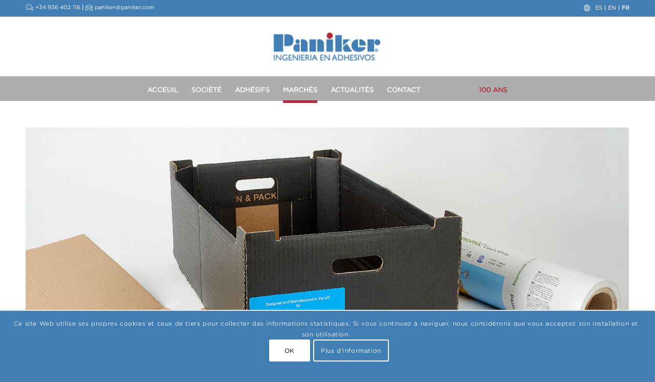

--- FILE ---
content_type: text/html; charset=utf-8
request_url: https://www.google.com/recaptcha/api2/anchor?ar=1&k=6LcP7X0eAAAAAPEyyaOi2ZM0A-wvadZHBwWPGOHO&co=aHR0cHM6Ly93d3cucGFuaWtlci5jb206NDQz&hl=en&v=PoyoqOPhxBO7pBk68S4YbpHZ&size=invisible&anchor-ms=20000&execute-ms=30000&cb=89esj5so2e0n
body_size: 48787
content:
<!DOCTYPE HTML><html dir="ltr" lang="en"><head><meta http-equiv="Content-Type" content="text/html; charset=UTF-8">
<meta http-equiv="X-UA-Compatible" content="IE=edge">
<title>reCAPTCHA</title>
<style type="text/css">
/* cyrillic-ext */
@font-face {
  font-family: 'Roboto';
  font-style: normal;
  font-weight: 400;
  font-stretch: 100%;
  src: url(//fonts.gstatic.com/s/roboto/v48/KFO7CnqEu92Fr1ME7kSn66aGLdTylUAMa3GUBHMdazTgWw.woff2) format('woff2');
  unicode-range: U+0460-052F, U+1C80-1C8A, U+20B4, U+2DE0-2DFF, U+A640-A69F, U+FE2E-FE2F;
}
/* cyrillic */
@font-face {
  font-family: 'Roboto';
  font-style: normal;
  font-weight: 400;
  font-stretch: 100%;
  src: url(//fonts.gstatic.com/s/roboto/v48/KFO7CnqEu92Fr1ME7kSn66aGLdTylUAMa3iUBHMdazTgWw.woff2) format('woff2');
  unicode-range: U+0301, U+0400-045F, U+0490-0491, U+04B0-04B1, U+2116;
}
/* greek-ext */
@font-face {
  font-family: 'Roboto';
  font-style: normal;
  font-weight: 400;
  font-stretch: 100%;
  src: url(//fonts.gstatic.com/s/roboto/v48/KFO7CnqEu92Fr1ME7kSn66aGLdTylUAMa3CUBHMdazTgWw.woff2) format('woff2');
  unicode-range: U+1F00-1FFF;
}
/* greek */
@font-face {
  font-family: 'Roboto';
  font-style: normal;
  font-weight: 400;
  font-stretch: 100%;
  src: url(//fonts.gstatic.com/s/roboto/v48/KFO7CnqEu92Fr1ME7kSn66aGLdTylUAMa3-UBHMdazTgWw.woff2) format('woff2');
  unicode-range: U+0370-0377, U+037A-037F, U+0384-038A, U+038C, U+038E-03A1, U+03A3-03FF;
}
/* math */
@font-face {
  font-family: 'Roboto';
  font-style: normal;
  font-weight: 400;
  font-stretch: 100%;
  src: url(//fonts.gstatic.com/s/roboto/v48/KFO7CnqEu92Fr1ME7kSn66aGLdTylUAMawCUBHMdazTgWw.woff2) format('woff2');
  unicode-range: U+0302-0303, U+0305, U+0307-0308, U+0310, U+0312, U+0315, U+031A, U+0326-0327, U+032C, U+032F-0330, U+0332-0333, U+0338, U+033A, U+0346, U+034D, U+0391-03A1, U+03A3-03A9, U+03B1-03C9, U+03D1, U+03D5-03D6, U+03F0-03F1, U+03F4-03F5, U+2016-2017, U+2034-2038, U+203C, U+2040, U+2043, U+2047, U+2050, U+2057, U+205F, U+2070-2071, U+2074-208E, U+2090-209C, U+20D0-20DC, U+20E1, U+20E5-20EF, U+2100-2112, U+2114-2115, U+2117-2121, U+2123-214F, U+2190, U+2192, U+2194-21AE, U+21B0-21E5, U+21F1-21F2, U+21F4-2211, U+2213-2214, U+2216-22FF, U+2308-230B, U+2310, U+2319, U+231C-2321, U+2336-237A, U+237C, U+2395, U+239B-23B7, U+23D0, U+23DC-23E1, U+2474-2475, U+25AF, U+25B3, U+25B7, U+25BD, U+25C1, U+25CA, U+25CC, U+25FB, U+266D-266F, U+27C0-27FF, U+2900-2AFF, U+2B0E-2B11, U+2B30-2B4C, U+2BFE, U+3030, U+FF5B, U+FF5D, U+1D400-1D7FF, U+1EE00-1EEFF;
}
/* symbols */
@font-face {
  font-family: 'Roboto';
  font-style: normal;
  font-weight: 400;
  font-stretch: 100%;
  src: url(//fonts.gstatic.com/s/roboto/v48/KFO7CnqEu92Fr1ME7kSn66aGLdTylUAMaxKUBHMdazTgWw.woff2) format('woff2');
  unicode-range: U+0001-000C, U+000E-001F, U+007F-009F, U+20DD-20E0, U+20E2-20E4, U+2150-218F, U+2190, U+2192, U+2194-2199, U+21AF, U+21E6-21F0, U+21F3, U+2218-2219, U+2299, U+22C4-22C6, U+2300-243F, U+2440-244A, U+2460-24FF, U+25A0-27BF, U+2800-28FF, U+2921-2922, U+2981, U+29BF, U+29EB, U+2B00-2BFF, U+4DC0-4DFF, U+FFF9-FFFB, U+10140-1018E, U+10190-1019C, U+101A0, U+101D0-101FD, U+102E0-102FB, U+10E60-10E7E, U+1D2C0-1D2D3, U+1D2E0-1D37F, U+1F000-1F0FF, U+1F100-1F1AD, U+1F1E6-1F1FF, U+1F30D-1F30F, U+1F315, U+1F31C, U+1F31E, U+1F320-1F32C, U+1F336, U+1F378, U+1F37D, U+1F382, U+1F393-1F39F, U+1F3A7-1F3A8, U+1F3AC-1F3AF, U+1F3C2, U+1F3C4-1F3C6, U+1F3CA-1F3CE, U+1F3D4-1F3E0, U+1F3ED, U+1F3F1-1F3F3, U+1F3F5-1F3F7, U+1F408, U+1F415, U+1F41F, U+1F426, U+1F43F, U+1F441-1F442, U+1F444, U+1F446-1F449, U+1F44C-1F44E, U+1F453, U+1F46A, U+1F47D, U+1F4A3, U+1F4B0, U+1F4B3, U+1F4B9, U+1F4BB, U+1F4BF, U+1F4C8-1F4CB, U+1F4D6, U+1F4DA, U+1F4DF, U+1F4E3-1F4E6, U+1F4EA-1F4ED, U+1F4F7, U+1F4F9-1F4FB, U+1F4FD-1F4FE, U+1F503, U+1F507-1F50B, U+1F50D, U+1F512-1F513, U+1F53E-1F54A, U+1F54F-1F5FA, U+1F610, U+1F650-1F67F, U+1F687, U+1F68D, U+1F691, U+1F694, U+1F698, U+1F6AD, U+1F6B2, U+1F6B9-1F6BA, U+1F6BC, U+1F6C6-1F6CF, U+1F6D3-1F6D7, U+1F6E0-1F6EA, U+1F6F0-1F6F3, U+1F6F7-1F6FC, U+1F700-1F7FF, U+1F800-1F80B, U+1F810-1F847, U+1F850-1F859, U+1F860-1F887, U+1F890-1F8AD, U+1F8B0-1F8BB, U+1F8C0-1F8C1, U+1F900-1F90B, U+1F93B, U+1F946, U+1F984, U+1F996, U+1F9E9, U+1FA00-1FA6F, U+1FA70-1FA7C, U+1FA80-1FA89, U+1FA8F-1FAC6, U+1FACE-1FADC, U+1FADF-1FAE9, U+1FAF0-1FAF8, U+1FB00-1FBFF;
}
/* vietnamese */
@font-face {
  font-family: 'Roboto';
  font-style: normal;
  font-weight: 400;
  font-stretch: 100%;
  src: url(//fonts.gstatic.com/s/roboto/v48/KFO7CnqEu92Fr1ME7kSn66aGLdTylUAMa3OUBHMdazTgWw.woff2) format('woff2');
  unicode-range: U+0102-0103, U+0110-0111, U+0128-0129, U+0168-0169, U+01A0-01A1, U+01AF-01B0, U+0300-0301, U+0303-0304, U+0308-0309, U+0323, U+0329, U+1EA0-1EF9, U+20AB;
}
/* latin-ext */
@font-face {
  font-family: 'Roboto';
  font-style: normal;
  font-weight: 400;
  font-stretch: 100%;
  src: url(//fonts.gstatic.com/s/roboto/v48/KFO7CnqEu92Fr1ME7kSn66aGLdTylUAMa3KUBHMdazTgWw.woff2) format('woff2');
  unicode-range: U+0100-02BA, U+02BD-02C5, U+02C7-02CC, U+02CE-02D7, U+02DD-02FF, U+0304, U+0308, U+0329, U+1D00-1DBF, U+1E00-1E9F, U+1EF2-1EFF, U+2020, U+20A0-20AB, U+20AD-20C0, U+2113, U+2C60-2C7F, U+A720-A7FF;
}
/* latin */
@font-face {
  font-family: 'Roboto';
  font-style: normal;
  font-weight: 400;
  font-stretch: 100%;
  src: url(//fonts.gstatic.com/s/roboto/v48/KFO7CnqEu92Fr1ME7kSn66aGLdTylUAMa3yUBHMdazQ.woff2) format('woff2');
  unicode-range: U+0000-00FF, U+0131, U+0152-0153, U+02BB-02BC, U+02C6, U+02DA, U+02DC, U+0304, U+0308, U+0329, U+2000-206F, U+20AC, U+2122, U+2191, U+2193, U+2212, U+2215, U+FEFF, U+FFFD;
}
/* cyrillic-ext */
@font-face {
  font-family: 'Roboto';
  font-style: normal;
  font-weight: 500;
  font-stretch: 100%;
  src: url(//fonts.gstatic.com/s/roboto/v48/KFO7CnqEu92Fr1ME7kSn66aGLdTylUAMa3GUBHMdazTgWw.woff2) format('woff2');
  unicode-range: U+0460-052F, U+1C80-1C8A, U+20B4, U+2DE0-2DFF, U+A640-A69F, U+FE2E-FE2F;
}
/* cyrillic */
@font-face {
  font-family: 'Roboto';
  font-style: normal;
  font-weight: 500;
  font-stretch: 100%;
  src: url(//fonts.gstatic.com/s/roboto/v48/KFO7CnqEu92Fr1ME7kSn66aGLdTylUAMa3iUBHMdazTgWw.woff2) format('woff2');
  unicode-range: U+0301, U+0400-045F, U+0490-0491, U+04B0-04B1, U+2116;
}
/* greek-ext */
@font-face {
  font-family: 'Roboto';
  font-style: normal;
  font-weight: 500;
  font-stretch: 100%;
  src: url(//fonts.gstatic.com/s/roboto/v48/KFO7CnqEu92Fr1ME7kSn66aGLdTylUAMa3CUBHMdazTgWw.woff2) format('woff2');
  unicode-range: U+1F00-1FFF;
}
/* greek */
@font-face {
  font-family: 'Roboto';
  font-style: normal;
  font-weight: 500;
  font-stretch: 100%;
  src: url(//fonts.gstatic.com/s/roboto/v48/KFO7CnqEu92Fr1ME7kSn66aGLdTylUAMa3-UBHMdazTgWw.woff2) format('woff2');
  unicode-range: U+0370-0377, U+037A-037F, U+0384-038A, U+038C, U+038E-03A1, U+03A3-03FF;
}
/* math */
@font-face {
  font-family: 'Roboto';
  font-style: normal;
  font-weight: 500;
  font-stretch: 100%;
  src: url(//fonts.gstatic.com/s/roboto/v48/KFO7CnqEu92Fr1ME7kSn66aGLdTylUAMawCUBHMdazTgWw.woff2) format('woff2');
  unicode-range: U+0302-0303, U+0305, U+0307-0308, U+0310, U+0312, U+0315, U+031A, U+0326-0327, U+032C, U+032F-0330, U+0332-0333, U+0338, U+033A, U+0346, U+034D, U+0391-03A1, U+03A3-03A9, U+03B1-03C9, U+03D1, U+03D5-03D6, U+03F0-03F1, U+03F4-03F5, U+2016-2017, U+2034-2038, U+203C, U+2040, U+2043, U+2047, U+2050, U+2057, U+205F, U+2070-2071, U+2074-208E, U+2090-209C, U+20D0-20DC, U+20E1, U+20E5-20EF, U+2100-2112, U+2114-2115, U+2117-2121, U+2123-214F, U+2190, U+2192, U+2194-21AE, U+21B0-21E5, U+21F1-21F2, U+21F4-2211, U+2213-2214, U+2216-22FF, U+2308-230B, U+2310, U+2319, U+231C-2321, U+2336-237A, U+237C, U+2395, U+239B-23B7, U+23D0, U+23DC-23E1, U+2474-2475, U+25AF, U+25B3, U+25B7, U+25BD, U+25C1, U+25CA, U+25CC, U+25FB, U+266D-266F, U+27C0-27FF, U+2900-2AFF, U+2B0E-2B11, U+2B30-2B4C, U+2BFE, U+3030, U+FF5B, U+FF5D, U+1D400-1D7FF, U+1EE00-1EEFF;
}
/* symbols */
@font-face {
  font-family: 'Roboto';
  font-style: normal;
  font-weight: 500;
  font-stretch: 100%;
  src: url(//fonts.gstatic.com/s/roboto/v48/KFO7CnqEu92Fr1ME7kSn66aGLdTylUAMaxKUBHMdazTgWw.woff2) format('woff2');
  unicode-range: U+0001-000C, U+000E-001F, U+007F-009F, U+20DD-20E0, U+20E2-20E4, U+2150-218F, U+2190, U+2192, U+2194-2199, U+21AF, U+21E6-21F0, U+21F3, U+2218-2219, U+2299, U+22C4-22C6, U+2300-243F, U+2440-244A, U+2460-24FF, U+25A0-27BF, U+2800-28FF, U+2921-2922, U+2981, U+29BF, U+29EB, U+2B00-2BFF, U+4DC0-4DFF, U+FFF9-FFFB, U+10140-1018E, U+10190-1019C, U+101A0, U+101D0-101FD, U+102E0-102FB, U+10E60-10E7E, U+1D2C0-1D2D3, U+1D2E0-1D37F, U+1F000-1F0FF, U+1F100-1F1AD, U+1F1E6-1F1FF, U+1F30D-1F30F, U+1F315, U+1F31C, U+1F31E, U+1F320-1F32C, U+1F336, U+1F378, U+1F37D, U+1F382, U+1F393-1F39F, U+1F3A7-1F3A8, U+1F3AC-1F3AF, U+1F3C2, U+1F3C4-1F3C6, U+1F3CA-1F3CE, U+1F3D4-1F3E0, U+1F3ED, U+1F3F1-1F3F3, U+1F3F5-1F3F7, U+1F408, U+1F415, U+1F41F, U+1F426, U+1F43F, U+1F441-1F442, U+1F444, U+1F446-1F449, U+1F44C-1F44E, U+1F453, U+1F46A, U+1F47D, U+1F4A3, U+1F4B0, U+1F4B3, U+1F4B9, U+1F4BB, U+1F4BF, U+1F4C8-1F4CB, U+1F4D6, U+1F4DA, U+1F4DF, U+1F4E3-1F4E6, U+1F4EA-1F4ED, U+1F4F7, U+1F4F9-1F4FB, U+1F4FD-1F4FE, U+1F503, U+1F507-1F50B, U+1F50D, U+1F512-1F513, U+1F53E-1F54A, U+1F54F-1F5FA, U+1F610, U+1F650-1F67F, U+1F687, U+1F68D, U+1F691, U+1F694, U+1F698, U+1F6AD, U+1F6B2, U+1F6B9-1F6BA, U+1F6BC, U+1F6C6-1F6CF, U+1F6D3-1F6D7, U+1F6E0-1F6EA, U+1F6F0-1F6F3, U+1F6F7-1F6FC, U+1F700-1F7FF, U+1F800-1F80B, U+1F810-1F847, U+1F850-1F859, U+1F860-1F887, U+1F890-1F8AD, U+1F8B0-1F8BB, U+1F8C0-1F8C1, U+1F900-1F90B, U+1F93B, U+1F946, U+1F984, U+1F996, U+1F9E9, U+1FA00-1FA6F, U+1FA70-1FA7C, U+1FA80-1FA89, U+1FA8F-1FAC6, U+1FACE-1FADC, U+1FADF-1FAE9, U+1FAF0-1FAF8, U+1FB00-1FBFF;
}
/* vietnamese */
@font-face {
  font-family: 'Roboto';
  font-style: normal;
  font-weight: 500;
  font-stretch: 100%;
  src: url(//fonts.gstatic.com/s/roboto/v48/KFO7CnqEu92Fr1ME7kSn66aGLdTylUAMa3OUBHMdazTgWw.woff2) format('woff2');
  unicode-range: U+0102-0103, U+0110-0111, U+0128-0129, U+0168-0169, U+01A0-01A1, U+01AF-01B0, U+0300-0301, U+0303-0304, U+0308-0309, U+0323, U+0329, U+1EA0-1EF9, U+20AB;
}
/* latin-ext */
@font-face {
  font-family: 'Roboto';
  font-style: normal;
  font-weight: 500;
  font-stretch: 100%;
  src: url(//fonts.gstatic.com/s/roboto/v48/KFO7CnqEu92Fr1ME7kSn66aGLdTylUAMa3KUBHMdazTgWw.woff2) format('woff2');
  unicode-range: U+0100-02BA, U+02BD-02C5, U+02C7-02CC, U+02CE-02D7, U+02DD-02FF, U+0304, U+0308, U+0329, U+1D00-1DBF, U+1E00-1E9F, U+1EF2-1EFF, U+2020, U+20A0-20AB, U+20AD-20C0, U+2113, U+2C60-2C7F, U+A720-A7FF;
}
/* latin */
@font-face {
  font-family: 'Roboto';
  font-style: normal;
  font-weight: 500;
  font-stretch: 100%;
  src: url(//fonts.gstatic.com/s/roboto/v48/KFO7CnqEu92Fr1ME7kSn66aGLdTylUAMa3yUBHMdazQ.woff2) format('woff2');
  unicode-range: U+0000-00FF, U+0131, U+0152-0153, U+02BB-02BC, U+02C6, U+02DA, U+02DC, U+0304, U+0308, U+0329, U+2000-206F, U+20AC, U+2122, U+2191, U+2193, U+2212, U+2215, U+FEFF, U+FFFD;
}
/* cyrillic-ext */
@font-face {
  font-family: 'Roboto';
  font-style: normal;
  font-weight: 900;
  font-stretch: 100%;
  src: url(//fonts.gstatic.com/s/roboto/v48/KFO7CnqEu92Fr1ME7kSn66aGLdTylUAMa3GUBHMdazTgWw.woff2) format('woff2');
  unicode-range: U+0460-052F, U+1C80-1C8A, U+20B4, U+2DE0-2DFF, U+A640-A69F, U+FE2E-FE2F;
}
/* cyrillic */
@font-face {
  font-family: 'Roboto';
  font-style: normal;
  font-weight: 900;
  font-stretch: 100%;
  src: url(//fonts.gstatic.com/s/roboto/v48/KFO7CnqEu92Fr1ME7kSn66aGLdTylUAMa3iUBHMdazTgWw.woff2) format('woff2');
  unicode-range: U+0301, U+0400-045F, U+0490-0491, U+04B0-04B1, U+2116;
}
/* greek-ext */
@font-face {
  font-family: 'Roboto';
  font-style: normal;
  font-weight: 900;
  font-stretch: 100%;
  src: url(//fonts.gstatic.com/s/roboto/v48/KFO7CnqEu92Fr1ME7kSn66aGLdTylUAMa3CUBHMdazTgWw.woff2) format('woff2');
  unicode-range: U+1F00-1FFF;
}
/* greek */
@font-face {
  font-family: 'Roboto';
  font-style: normal;
  font-weight: 900;
  font-stretch: 100%;
  src: url(//fonts.gstatic.com/s/roboto/v48/KFO7CnqEu92Fr1ME7kSn66aGLdTylUAMa3-UBHMdazTgWw.woff2) format('woff2');
  unicode-range: U+0370-0377, U+037A-037F, U+0384-038A, U+038C, U+038E-03A1, U+03A3-03FF;
}
/* math */
@font-face {
  font-family: 'Roboto';
  font-style: normal;
  font-weight: 900;
  font-stretch: 100%;
  src: url(//fonts.gstatic.com/s/roboto/v48/KFO7CnqEu92Fr1ME7kSn66aGLdTylUAMawCUBHMdazTgWw.woff2) format('woff2');
  unicode-range: U+0302-0303, U+0305, U+0307-0308, U+0310, U+0312, U+0315, U+031A, U+0326-0327, U+032C, U+032F-0330, U+0332-0333, U+0338, U+033A, U+0346, U+034D, U+0391-03A1, U+03A3-03A9, U+03B1-03C9, U+03D1, U+03D5-03D6, U+03F0-03F1, U+03F4-03F5, U+2016-2017, U+2034-2038, U+203C, U+2040, U+2043, U+2047, U+2050, U+2057, U+205F, U+2070-2071, U+2074-208E, U+2090-209C, U+20D0-20DC, U+20E1, U+20E5-20EF, U+2100-2112, U+2114-2115, U+2117-2121, U+2123-214F, U+2190, U+2192, U+2194-21AE, U+21B0-21E5, U+21F1-21F2, U+21F4-2211, U+2213-2214, U+2216-22FF, U+2308-230B, U+2310, U+2319, U+231C-2321, U+2336-237A, U+237C, U+2395, U+239B-23B7, U+23D0, U+23DC-23E1, U+2474-2475, U+25AF, U+25B3, U+25B7, U+25BD, U+25C1, U+25CA, U+25CC, U+25FB, U+266D-266F, U+27C0-27FF, U+2900-2AFF, U+2B0E-2B11, U+2B30-2B4C, U+2BFE, U+3030, U+FF5B, U+FF5D, U+1D400-1D7FF, U+1EE00-1EEFF;
}
/* symbols */
@font-face {
  font-family: 'Roboto';
  font-style: normal;
  font-weight: 900;
  font-stretch: 100%;
  src: url(//fonts.gstatic.com/s/roboto/v48/KFO7CnqEu92Fr1ME7kSn66aGLdTylUAMaxKUBHMdazTgWw.woff2) format('woff2');
  unicode-range: U+0001-000C, U+000E-001F, U+007F-009F, U+20DD-20E0, U+20E2-20E4, U+2150-218F, U+2190, U+2192, U+2194-2199, U+21AF, U+21E6-21F0, U+21F3, U+2218-2219, U+2299, U+22C4-22C6, U+2300-243F, U+2440-244A, U+2460-24FF, U+25A0-27BF, U+2800-28FF, U+2921-2922, U+2981, U+29BF, U+29EB, U+2B00-2BFF, U+4DC0-4DFF, U+FFF9-FFFB, U+10140-1018E, U+10190-1019C, U+101A0, U+101D0-101FD, U+102E0-102FB, U+10E60-10E7E, U+1D2C0-1D2D3, U+1D2E0-1D37F, U+1F000-1F0FF, U+1F100-1F1AD, U+1F1E6-1F1FF, U+1F30D-1F30F, U+1F315, U+1F31C, U+1F31E, U+1F320-1F32C, U+1F336, U+1F378, U+1F37D, U+1F382, U+1F393-1F39F, U+1F3A7-1F3A8, U+1F3AC-1F3AF, U+1F3C2, U+1F3C4-1F3C6, U+1F3CA-1F3CE, U+1F3D4-1F3E0, U+1F3ED, U+1F3F1-1F3F3, U+1F3F5-1F3F7, U+1F408, U+1F415, U+1F41F, U+1F426, U+1F43F, U+1F441-1F442, U+1F444, U+1F446-1F449, U+1F44C-1F44E, U+1F453, U+1F46A, U+1F47D, U+1F4A3, U+1F4B0, U+1F4B3, U+1F4B9, U+1F4BB, U+1F4BF, U+1F4C8-1F4CB, U+1F4D6, U+1F4DA, U+1F4DF, U+1F4E3-1F4E6, U+1F4EA-1F4ED, U+1F4F7, U+1F4F9-1F4FB, U+1F4FD-1F4FE, U+1F503, U+1F507-1F50B, U+1F50D, U+1F512-1F513, U+1F53E-1F54A, U+1F54F-1F5FA, U+1F610, U+1F650-1F67F, U+1F687, U+1F68D, U+1F691, U+1F694, U+1F698, U+1F6AD, U+1F6B2, U+1F6B9-1F6BA, U+1F6BC, U+1F6C6-1F6CF, U+1F6D3-1F6D7, U+1F6E0-1F6EA, U+1F6F0-1F6F3, U+1F6F7-1F6FC, U+1F700-1F7FF, U+1F800-1F80B, U+1F810-1F847, U+1F850-1F859, U+1F860-1F887, U+1F890-1F8AD, U+1F8B0-1F8BB, U+1F8C0-1F8C1, U+1F900-1F90B, U+1F93B, U+1F946, U+1F984, U+1F996, U+1F9E9, U+1FA00-1FA6F, U+1FA70-1FA7C, U+1FA80-1FA89, U+1FA8F-1FAC6, U+1FACE-1FADC, U+1FADF-1FAE9, U+1FAF0-1FAF8, U+1FB00-1FBFF;
}
/* vietnamese */
@font-face {
  font-family: 'Roboto';
  font-style: normal;
  font-weight: 900;
  font-stretch: 100%;
  src: url(//fonts.gstatic.com/s/roboto/v48/KFO7CnqEu92Fr1ME7kSn66aGLdTylUAMa3OUBHMdazTgWw.woff2) format('woff2');
  unicode-range: U+0102-0103, U+0110-0111, U+0128-0129, U+0168-0169, U+01A0-01A1, U+01AF-01B0, U+0300-0301, U+0303-0304, U+0308-0309, U+0323, U+0329, U+1EA0-1EF9, U+20AB;
}
/* latin-ext */
@font-face {
  font-family: 'Roboto';
  font-style: normal;
  font-weight: 900;
  font-stretch: 100%;
  src: url(//fonts.gstatic.com/s/roboto/v48/KFO7CnqEu92Fr1ME7kSn66aGLdTylUAMa3KUBHMdazTgWw.woff2) format('woff2');
  unicode-range: U+0100-02BA, U+02BD-02C5, U+02C7-02CC, U+02CE-02D7, U+02DD-02FF, U+0304, U+0308, U+0329, U+1D00-1DBF, U+1E00-1E9F, U+1EF2-1EFF, U+2020, U+20A0-20AB, U+20AD-20C0, U+2113, U+2C60-2C7F, U+A720-A7FF;
}
/* latin */
@font-face {
  font-family: 'Roboto';
  font-style: normal;
  font-weight: 900;
  font-stretch: 100%;
  src: url(//fonts.gstatic.com/s/roboto/v48/KFO7CnqEu92Fr1ME7kSn66aGLdTylUAMa3yUBHMdazQ.woff2) format('woff2');
  unicode-range: U+0000-00FF, U+0131, U+0152-0153, U+02BB-02BC, U+02C6, U+02DA, U+02DC, U+0304, U+0308, U+0329, U+2000-206F, U+20AC, U+2122, U+2191, U+2193, U+2212, U+2215, U+FEFF, U+FFFD;
}

</style>
<link rel="stylesheet" type="text/css" href="https://www.gstatic.com/recaptcha/releases/PoyoqOPhxBO7pBk68S4YbpHZ/styles__ltr.css">
<script nonce="Ub69I7agg5q1KJt3KsGMWA" type="text/javascript">window['__recaptcha_api'] = 'https://www.google.com/recaptcha/api2/';</script>
<script type="text/javascript" src="https://www.gstatic.com/recaptcha/releases/PoyoqOPhxBO7pBk68S4YbpHZ/recaptcha__en.js" nonce="Ub69I7agg5q1KJt3KsGMWA">
      
    </script></head>
<body><div id="rc-anchor-alert" class="rc-anchor-alert"></div>
<input type="hidden" id="recaptcha-token" value="[base64]">
<script type="text/javascript" nonce="Ub69I7agg5q1KJt3KsGMWA">
      recaptcha.anchor.Main.init("[\x22ainput\x22,[\x22bgdata\x22,\x22\x22,\[base64]/[base64]/[base64]/[base64]/[base64]/[base64]/KGcoTywyNTMsTy5PKSxVRyhPLEMpKTpnKE8sMjUzLEMpLE8pKSxsKSksTykpfSxieT1mdW5jdGlvbihDLE8sdSxsKXtmb3IobD0odT1SKEMpLDApO08+MDtPLS0pbD1sPDw4fFooQyk7ZyhDLHUsbCl9LFVHPWZ1bmN0aW9uKEMsTyl7Qy5pLmxlbmd0aD4xMDQ/[base64]/[base64]/[base64]/[base64]/[base64]/[base64]/[base64]\\u003d\x22,\[base64]\\u003d\x22,\x22w4zCisOgbMOlHQPDr21gwo/CssKbRWRWw7/[base64]/[base64]/w6sGFsKRwrHDo17DmhzCisK8wpLCgQXDosKDecO4w6fCtW8oFsK+wrF/YsO9Ti9keMKcw6olwo1Ew73Dm0AEwobDknxVd3cUFsKxDgoOCFTDhnZMXyBSJCcudCXDlRfDmxHCjAvCnsKgOyHDsj3Do0x7w5HDkSU2woc/[base64]/DlwfDisOCwojDpMOdw6LDriXDiR8Aw4HCnwbDh0gJw7TCnMKgacKJw5LDp8O4w58ewodIw4/[base64]/[base64]/CssO/w5Jtw415K8Oow6PDoCVLwo/DjkvDthUAEUUNw4w2WMK9AMKww7ESw7IHd8Kiw5PCqCfCnwXCn8OBw7bDrMOMWDzDoRTCsSxewqUtw4dAJxcVwpDDgMKoKF1dUMOAw6hRGHM8wqpGAyfCpkdIXcOrwr8Zwo1tD8OaWsKYfCQbw7jCsx0OICkgWsOXwroWLsKuwo/[base64]/wqIwYEFqBiXDhhTDucK5w4AQVmwBwofDpRXDpARDbBIoc8Ozw41vDQ4oN8O9w7LDnsO3EcKjw7NUGVxDLcKrw6RvMsKgw7PDgsOwNsO1CAR5wrDDrlfDsMOhPgzCrMOdSkkLw77Dm1HDkFrDsVMTwoBxwqYMw7YhwpTCgR7CoA/[base64]/CqH8Kw5Fcw5PDiMKpEMODLjvCj8Ojwplnw6PDusOVw7vDglQxw5/DvsO8w4QBwrjCuHtOwrZcKsOhwoDDi8KiFxLDn8OuwqVbacOaU8OGwrPDoEHDhSAdwq/[base64]/CoWDChsKkAmXDtlbDswPDjmXDtB3DqsOCwoswUMKTR1/CoXd4IjzDn8KCw4lawpsuZ8OVwr54woTCnsOrw401wq/DvMKuw67CqkTDkBQwwo7DuSrCvychS3xHcG8ZwrFoXsO0wpNcw45KwqbDjyfDqFlKLzVCw7LCjMOZA18kwojDkcKuw4DDtMO6em/CrsKVRGXCmBjDpF3DnMO+w73ClhdUw6pmcABYAsOFEGvDlgZ4XGzDicOMwoPDicKlWDbDicKFw7sqJ8OGw47DtcO4wrnCosK2acOZwoRUw7ZOwrjCq8KqwrLDgMKmwqjDm8KgwrPCnmNODR/Di8O8WsKuYGd4wpFgwpHChcKVw4rDpzzCmcKRwqXDtgFCB2YjA2LCt2zDgMO4w4k/wpJbI8OOwrjCo8KFwpgAw6Niwp1Gwrwgw79/KcOeFsK8LMORVcK/w6A7CsODW8O2wqDDqQLCicOVE1zChMOCw7J5wo1MdWl0DiHDpGIVw5zClsOMfkQZworCnx7DgSMULMK7dmlOSDY1HsKsJ2lnMcObLsO9bELDmMKNYnzDkcKSwotTfHvCvsKCwrTDg2HCtH7DplxUw6PDpsKEMcOFRcKIIV7DtsO/fsOJwr/CvhLCpWFiwqXDrcKKw4XClDDDgQ/[base64]/Di3TDhCNeQisfw4jDlMK5CMO8w6HCicKLZQ1bD3VzFsO+SkjDoMO4E3DCvTp0UcOdwqnCu8OCw7AUJsO7HcKhw5Y1w5QDOBrCvMOIwo3CmsKyXW1ew5IKwoPDhsKgKMO5C8OnYMOYJMKrFiUXwpkdBnMTUmjDi3N1w4/DmhFLwr1mHjhoTMObBsKSwp8WKMKuTj06wqg3QcO7w4YnSsOSw5VRw60BKgLDicOMw5J6L8K6w5ptYcOdRTfCs2rCoWHCsFnChzHCty1lVMOTd8O/[base64]/[base64]/w43DgF3CoHViXsOIMcKJHsOWw5/DncOGUiV+wprDlsOCWWc3PMKvDQPCmEwZwql3WXZIeMOwaFjDrW7CkMOxO8O2Xw/CklsjdsKKUMKlw77CnXxjXMOmwrzCq8O5w4rDiAQAw4xDMMOJw6MgA2XCoBBdHzB0w4AVwqoYZ8ONLSZZd8KWKUnDgXQKaMOFw6EEw6jCs8KHRsKgw7PDkMKQwpoXNj/[base64]/CvTHCo8OqFA4tw5PCtsO3wrHCmxcKw74cwqHDlT/DuxclwoHChMOjBsO0O8Kpw79cCcK0w48lwr7CqMO0TRofWMOEBcKUw7bDol0Tw741wpHCkWHDhV93C8KYw78/wocvAl/DosKxe2zDgVFxSMKDPn7DhSzCk3zChBNiIMOZC8Kdw7XDv8Kfw4DDocKyXcKew5fCjV/Dt0LDlDYkwrk6w75vwpsrOMK0w7XCjcOXXsOtw7/CpH/DpcKAS8OuwrLCjMOyw6bChMK2w7h6wooow7lXeSrCkCLCg2wHe8KUUsKKQ8KRw7jDvCY7w6pvTD/Coz5Yw60wAALDhsKtwqfCvMKhw4/DlR1pwrrDo8KUJcOmw6lyw5IMNsK7w61RNMKfwoPDukLDicKaw43Cv1E1J8ONw5hPImrDr8KdE2HDgsO4NmBcVw/[base64]/[base64]/DjlTCvE1QwrAkXMKkR8OtwrNKVVUTYsO6wqVwDsKbWTLDhy/CtAUKD2EWRcK6wqEjZsKwwrl5wpBMw7zCtHlpwp1NdkPDi8KrVsOYAibDkRpKHHbCrjDCgMOqdMKKbGc8Fn7DhcOIw5DDtiHCvGUTwrTCi3zClMKLwrPCqMKFLMKYw5fDscKSTBAtBsK9w4fDmVxyw6rCv2bDrcKlCADDqlFtSGApw4PCkFXCj8Kawq/Dl25Bwowkw5J/wpg8a2HDjQjDnsKiw7zDtcKzWcK3b2UiQmfDhMOXOTbDvhEnwpjCoDRuw443XXR7QW9wwrTCpMKGDxshw5PCondfw4wvwo/Ck8OBXR/DkcO0wr/[base64]/[base64]/Cm2B4GS/CgAFJwpbDnsK/w6pHPcOdw5lBwqJcwoARei/CicO2woF1c8K4wrsiXsKvwp1hwpLCghRoJMOZwp7CicOPwoECwr/DukTDoXkYKgs5QhXDvcKkw5YfbUAZw4TDpsKpw7HCvEPCucOjQkMMwrHCmEt+GMKswp/DkMOpU8OAJ8OtwofCqFF+EVXDjwPDocO9wr3DklfCvMOqI3/CuMKEw5B1ZyzDjjbDh1nCp3TDuip3wrPDtUQGSzEkFcKpSCc3YQrCqMOQaWYAbsORNsOWw7gaw7hUC8KdXn1pwpnCr8KWbCDDk8K0PMKDw4l8wr8UXHhZwq7Cli/DvgdEw7pdw6YRA8Odwr92RAfCkMOIYn8/wpzDusOYwo7DoMOOw7fDh1HDsk/Dom/DhTHCksOpcUbCl141KMK/w6J0w57Dk2PDvcOtJlTDkG3DgcO4fsOdO8KtwoPCuEYKwr0/w5UwLcKowph7wqHDo0/DjsKZTDDDqToAX8O8KnLDuQwbOE1ARsK0wqnClsOkw5NbJ1rCm8KxaRRiw4gzCnHDqnbClcKxQMOlQcOrYcKNw7nCjgHCqV/CosKrwrtGw49KPcK+wqjCmw7Dg03DnF7DpUjClzHCnljDgxovQ3vDoCYDWCJdNcKNaxvDmcKHwrXCucOBwphkw6Fvwq3DhxTDm2t5ZsKhADkKKx/ChsO1JifDgsOywqDDgAFZJn7Cm8K2wqVXTMKGwp0kwp0HDMOXQggLMcOdw7VFXVBRwrR2T8OGwqknwp1AUMOqZE/CisOew70mwpDDjcOKUMOvwqxQEsOTUnvDtCPCq17CuHBLw6A9UQhWZz/DmwEmLsOzw4RAw5/CnsOfwoTChEwldsKIY8OfZiVeLcO3w5Frw7bCqC1IwoYywpRmwrnCkxsLHhRsBcKewp/DqT/CsMKcwpLChCjCqnnDt3MfwrbDvTlawrPCkAItasK3M1AzKsKfSMKOGADDsMKVDsOkwr/[base64]/wq0/wqXCi8OFwrnCs8OBT0zCljTCgCfDp8O5w4l4M8ODa8KcwqlnDiPCim/[base64]/[base64]/CosKqw6BUW8KWGA5/wqbCtMKuw7fCoj/CnXsLw4TCp1o1w70Zw4bCgcO8aAnCpMO4woFfw4bCujYMTTDDiWbDkcKxw6XChcKkHsKrwr5MNMOYw4rCrcO1WQnDrl7CrnFMwrDCgC7ChMKXWT9BOxrCicODSMKlXCPCnDbCvsOgwp0UwofCkA7Dv3FFw6HDvH/DpAjDm8OBdsK+wonCmHsZJnLDvkdCXsOBRcKXU1EeXn/DlmBAdUjCqGQ4wqFaw5DCscOeLcKuwrzCgcKGw4nCpUZ1dMKbcGrCpzMyw5vChcOme3MZVsKxwrg7w7Z4L3LCncK7e8KLcWzCmUbDhsK3w5FjHVcJDVVWw5YDwpZ+wqHDq8K9w6/CrB/Cvz1baMKAw6YidQHCnsOZw5VuMiR2w68GfcO+eCrCg1lvw4/DuVDCmkM+J0odF2HDsgkQw47Cq8OhPkx2FsK5w719fcK1w6/Dm2BrFisybMOQYsKEwrzDr8Oqwownw5vDjFHDpsK/[base64]/wo3Cm8KuTsOvwofCmQ1qw7vCjH/CssKUY8KRCsODwpIAVcKVLMKxw5krYcOVw7jDicKERHkuw6peEMOLwotew6J7wqvDsSjCnHDDucKawr7CncKSwp/CiiTCpMKMw4nCqcOBRcORdUoMA2J0LnLDqkcpw4/DvE/DvcOKJxQrS8OQSRrCoETCj3vDp8KGPsKtTEXDtMK9PWHCpcOREsKMSV/ChQXCuA7Dk05EasKEw7Zfw6bCuMOqw57DnW7DtlVKD19IMk0HScKtM0NdwovDnMOIKDkQWcOTPC8bwrPDrMO/w6FLw43DoWPDhRPCmsKIQ3DDilp5GWhQe2cww4cvw6PCpmPDo8ONwrnCpnchwrjCp00rwqrCiycHBR/CqkbDtcKnwqsOw7/DrcO/[base64]/[base64]/IcKFw5U7XMK5JMK7w6wzwonCjsKTw4zDqQ7DicOmc8KqYDdDZx/DpMOBH8OOw5DDrsKLwpBrw5LDhk0fBkDDhnQcegc9NFxCw7s5SMKmwrVwM1/ChRPCjsKewogMwoVEAMKlDVXDlSUkX8KwXiEFw5zDssOJNMKkVUQHw5d+MSzCgcOBQl/DvChJwqPCrsKww6o7w5XDrsKyesOCRE/DjFDClMOKw5XCs0kSwp/[base64]/w4RXwqrDncKgwoURNMOxwo3DhCJEwoHCkWjDsBDDu8Kew71ywp0cZWlWwqhIG8KJw4AdTmLCojHCq3d5w75BwpQ4IkvDpEDDg8KTwoZFG8OUwqvDpsO4cDomw4xhbhs/[base64]/CkTxyw6XDh8KdOxbDqsKqwqAWG2fCiDUIw4UOwqPDhU0KUcKvPklow7MJAcKLwrcfwrJBX8KBTMO2w7ZJVwnDom7CrMKyKcKbOMKwb8Kow7/CjMO1woU6wobCrkszw7TDnQzCgWhKw48WL8KPCCrCgMOhwr3DlMOwZMOfb8K0Cl8Sw6VhwrgnJsOKw4/DrS/[base64]/XMKMwpfDi8Kfw4/Ds8Kcw7fCmBjCmkbCmcO8wp/DjsKGwrXCsTXDhMOfN8Ktbz7DucOwwrTDvsOlw4jChsKcwpU4b8OWwplxVlgCw7ZywrpHLsO5w5bDp3zDvsK3w6rCqMOWRk8TwqUlwpPCisO3wr0fH8KSN37DicKkwozCjMO7w5HCgg3ChlvCosKFw6bCt8O/wqMqw7FYAsO6wrE0wqFSbsOiwrgufsKVw7hHd8OBwrRhw6ZzwpHCkh3Dl0rCvWXCl8OiNsKGw7hzwrPDt8OyOMO8HwYlIMKbeShcXcOnBMKQbMK2HcOewoLDtUHDssKVw4bCpD/DpGFyfj/ClAkWw7dMw4Y7woDDiyzCuhDCusK1EMOkwrAKwoLCrcK9w5XDvzxkbcKwPcKnw4bCucO6ewBoIwfCvn4WworDg2RVw6fCkUXCvnF/w6czM27CvsOYwrx/w5bDgEhLHMKoRMKjH8K8NS1mFMKnXsOfw4grdh3DimrCt8KGXFtrEi1xwqg2CcKfw7Zjw6/Ck0d2w6jChA/DncKPw7vCvj7CjwvDoyZuwoLDvjMrTMKOI1vCqg3Dv8KYwocHPh1pw6ZKDcO0dMKKJ2QENR/DgXbChMKBDcOpL8OUUkLCiMKsaMOWbVrCjDrCncKRMMOrwrnDrmcBSAQ6w4LDkMK8w6rDp8OGw4LDgsKjbyNvwrrDpGfCk8OkwrQ1UiXCiMOhdQ4/wp7Dh8K/w7oEw77CizIxw7ATwqV3dF3Dt1tfw7rDpcKsVcKgw71RHwZvIwPCoMK2OGzCgcKvM21bwoLCjXAWw4vDh8OADcOVw4DDt8OFXGF3HsOowqUuVMOAbmELEsOuw4HCk8Omw4XCo8O7M8KxwrwGAMK+wp3CugXDtsOkSl/DhiY5wop8wqPCnsOLwo5BGkLDm8ObNBJIeFJpwp3DmG9Aw4bCsMKHacKcSUhuwpMQRsKFwqrCksOGworDusO/a0ImNgpPeHIcwpjCq2kZI8KPwrsfw5w8CcKvKcOmCcKww7DDqcKGH8O7woHCjsK9w5ENw5Nmw49rEsKXX2BdwqDDgsKVwqfCvcOJw5jDpHfDvizDhcOtwoIewrTCksKcVcO5w5dSe8Omw5fDuDYDBsKowoQtw64CwpzCocKXwqFuNcK+UcKjwqTDtgLCk3XDs3Z/[base64]/wpEwY3F7wrPDssOFwoAxSVrDjcKrwr3CsXoXw5DDrcOhcHjDtsOZLxrClcOQKBbDo1VZwpLDrDnDm0Vmw75/PcK2dltlwpbDmcK/[base64]/VnnCqsKWwo/[base64]/CoMO2asKXUsOJEsOABMKQFnE0wp0KwoNVTsOgPsKNDSIkwo3CncKdwr/DjyRqw6IOw4TChcKxwr4WEMKsw57CpTbCnXbDncK8w7dOEsKKwqcRwqfDp8KywqjCji7ClD0BJsO+wptkbMKAU8KBGDIoaGt9w5PDhcKXEk8mV8O/w7lVw5Q+wpNINilSGjIAPMK/acOMw6jDlMKowrnCjk/DgsOxGsKhPsKfHsKUw7HDgcKOw57Coy3CiwYcJndMeUjDkMO5GsKgJ8KvG8OjwpU8HUpkeFHCgB/DtlxLwozDvH5mZMK2wrzDi8Oywoduw4BKwrXDrMKSwrzCpsOONMOPw6jDkcOUwrYGazLCm8KFw4jCpsKYBGLDrsORwr3DtsKXLyDCux5mwoMMIMK+wpPDqT5Jw4s/WsO+U0U5XllQwpXCnmg9EMOFSsKxISoYYmYPGsOFw7LCjsKVc8KNKwZoAFnCgCMUIgnCjcOAwonDuB/[base64]/[base64]/[base64]/DrzvDlW5qXwfDvsKgw73Ck8O3YMOYw7DCnQ8Dw5tKWl0vL1jDrMO1b8Kgw4ZGw6bCqhrDmnLDj2ZWWcKgbHA+Slt8EcK/[base64]/KTzCp8KMc8KFVi1iw5bDpcKbwqrCvcKRw53DpsO2wps1wo7DtsOTcMOGacOrw5JJw7AHwqx9JlPDlMOybsOWw7Qew5lGwrwTdi1owoFuw6FcJsOTCUNTw6vDhcO1w6vCosKeYSnCvSDDuh/CgEbCucOQZcOGESXCiMKYWsKtwq1MCg7CngHDnB3Dtj8jwqLDrwdEw67Ct8Ocwo5awqB4cF3DtcKPwpAsB3Q0cMKowq7DmcKOP8KWKsKywoYmPcOQw4zCqsKeDx4rw6nCridGTjR+w43Cs8OgPsOPWzHCpFt8woJmNG/Cj8O4wpVncztPJMOxwo8rVMKgAMKkwrtGw7RVfznCqlhyw5/Cq8OzH3E8w6QXwrQyVMKTw5bCuFXDscOiV8OkwqTCqDlSCBHDisO0wp7CuXLDiUtlw5MPGTTCgMOnwro4RMKhPMOiXVFJwpfChXgDw6ADXlHDnMKfGGRPw6hcw5bCh8Oxw7A/wojCtcO8aMKqw6QITwAvESN3NMOGNsOnwphBwqQHw7cQbcOxeHRdMTlcw7nDpzHCtsOCMg8gdloXw5HCghxEa2ZpNUnDplXCjw03ekJRwqPDqk7CrR5qV0AEfHAtR8Kzw7QVJAHDrMK1wqtywpEqAMOAHsK1JRxLIcOXwoNEw49hw5/CusOIS8OKD3TDhsO2KMK3wo7CrSMIw6TDmmTCnB3Cp8OGw6TDr8OxwqE4w4ozDTwowo4vJwZmwqPDnsOPPMKTwonCjsKQw4E7C8K3FAV6w4oZGMKzw78Uw4pGeMKaw6hiw5kYwozCi8OuGB/DujnCmcKQw57CsWhqJsOaw7PCtgINFDLDu3QUw7ISGsO2wqNubH7Ch8KGYxMSw6lia8KXw7DDo8KKD8KcYcKCw5jDlsKCZAcawrYxbMKyU8ObwqbDv2/CrsOsw5DCuVQKccO9NirDsSs8w4ZAZ1lSwrPCgnRNw67Cm8Ogw6gXb8K9wofDr8KHGMKPwrTDocOAwp7Crx/CmFlubGTDrcKYC2kjwoTDqMOKwqhtw5nDhcOXwpPCiVRXY2QIw7opwpbCn0Mtw4g5w7kSw53Dp8OPdsOfWMOmwpTDpcK4woPCuFJlwrLCoMOKWR4sM8KZABTDqzbCrQTCqsKOFMKTwonDjcOacXnCpsOjw5ESJcKJw6PDtkHCuMKIP2vDiUvCnQfDuW/DrsKdw61Iw7LDvxbCnQJGwrI7w6cLMMKlQcKdw6lywpAtwrfCjXPCrmlKw6jCpD/CmHTDug0uwqbDrMKmw7pReAPDnzTDv8OIw4IAwojDp8OIwpHDhHXCrcOXw6XDn8OVwqk+MDLCk23DjgYOMlLDglt5w4t4w6XDmVnCix/DrsK4wpLCnH8awpjCp8Otwo0FSMKuwpZgERXDvXgjT8Kjw7MLw7rCtcOCwqrDucObPSvDi8Oiw7nCpg/Dg8KqO8KGw5/[base64]/Dj8KtZMOywoMgwohjLiwlw4LCvcKfHcOdwoVGwrvCqcKDVsKkeAgxwqIORcKlworCpzrCgsOsdcOIe3bDm0JwbsOowoYFw6HDs8OEK1puAFRhwp5WwposE8Kzw6JZwqnDoEZVwqnCn0x4wqnCvhBGY8Kyw7/CkcKDw4HDvyx9G03Ci8OoDSlLXsKqIWDCs1vCu8OuXiPCqDI9fl/[base64]/Dr1FIwqXCozE4woPDowXDp8Osw6duwqvDpsOww6VFwpsOwoVVw4Q5M8OrUMOYJ0nDvMK4L0E4f8K5w7g3w5bDiSHCmgBrw73Ci8OrwrsjIcKNLT/DlcO7N8O6dTLCrx7DlsKpTC5BLxTDu8OTZ2HCksOAwqTDtgDCnyrDi8K7wpBLNyMuK8Oeb35zw7UCw7JPesKTw7VCe3TDu8Oxw5TDu8K6WcObwqFtdBLCk3vDjMKgDsOUw5/DnsOkwp/CncOgwpPCl1ZywqwuU03CvRV6VGHCjTrCncKAw6LDiWgFwph6w50kwrogTMKXb8O0AC3DpMKdw4FEDxByYcOFKAAHa8KIwp9NS8OgP8O9UcKVcR/Drnp0H8Kaw6hJw57Dl8K0wq3DqMK8TzkywpVgOMOzwp3DlcKRCcKuXMKKw7BDw7pLwqXDlFXCoMKRV0VFbl/DqzjCt1AMNCNtZSTDlxzCuQ/Cj8ODVFUeSsK4w7TCuW/DtELDqsOPwpXDoMOmwrAQwowrHS/DpEfDvz/[base64]/DpA4nEjQKG8OzNMOEw6Uvw4FYPMOmwpjDl3Q4NkvDjsKLwo5fKsOfGX7Dh8OmwpbCjMK8wq5Hwol7dHlHK3jCnh/[base64]/Cv8OOa8KtCwHCoAIIwrnCocOgw4jDqMKxw7IAIcOYGAXCucO1w4dwwrbDv0jDgsKcWMKYH8KeAMKMUxh1w6xHWMOeA0HCicOwXGfDrUfDqzwZfcOyw45XwqVzwol0w5dCwo8xw68BJQ89w4RqwrN/TWrCrsKhPMKJd8KAPMKlT8O5TTbDvSYew5RVWSvCmcO7NFMARMKKe23Cr8KQTcOHwrfDrMKLXQ/[base64]/[base64]/Cv8KOwpTDrTNjfyLDhz46w7dGw5sBccKawrzCmMKmw70dw7vCuCIzw5/CgsKjw6rCqm8JwoxpwpdPO8Kmw4fCuXzCv13CgcOyb8K/w6rDlsKMDsOUwqzCh8OEwr89w4JPVlXDlMKAEj17wo/ClcOPwqLDqsKowqRywp/DmMKcwp5Vw7jCqsOBw6XCv8OjXDwpbynDq8KSGsKYeiPDpSsqa2rDrV41w7/ClBLCkcOTwqUkwqI4IkZ8I8Kmw5E2GlBVwrHDuwYrw43DsMOhdCFAwrs5w4/Ds8OdG8Olw4vDj08FwoHDtMKiCX/CpsOow7HCtRocJXBWw7NuEsK0bT7CpADDisKnasKuWMOnwqrDpQ7CqsKpUMKqw47Cg8OHHcKYwqU2wq/[base64]/wpRdPcOPcxPCssKew4fDlS3Cq8KkwpDChMOnScKOUQxRe8OSJhISwpV8w6HDvRpxwrBKwqk7YDjDv8KAw7lgN8KtwonCvWV/[base64]/ZcKMw4Byw7HDucO4J2JVTcONw5PDq8OcTlRuUcOvw5EjwoXDrHjCqsK6wq9Rf8OWbsK6O8KDwqnCssOXd0Vpw6oUw4ABw4bCjnHCuMKBIMK+wrnDlTVYwqlBwo4wwpt+wqXCuUfDsW3Dpmxgw6HCp8OrwqLDl17DtMOww4rDvlvCjz/DoHrDkMOAAGrDhEfCucOewq/CkMOnA8KRHsO8PcORPcKvw4HDnMOrwqPCrGwbfhIjRGRMV8KbW8Oow7TCsMKow5lBwo3CrlwRHsOJeBVzIMOJfhVRw7QZwr89LsKwXcOuB8KjVMKYRMKKw7JUXU/DjsKzw6khXsO2wr5Vw7PDjkzClMOrwpHClcKzwovCmMOKwqNJw4lQWcOtw4RLXDPCusOyOsKPw74AwpLClwbClsKBwpTCpQDCicK3M0o8w6fCgTQ3G2JxYUoXLHYFwo/DilsoGcOlQsKwBQ4GZcKcw4/DvklMVGfCjAFncnsyDX7DonzDpQPCiwrCnsKwJMOWU8KXPsK+ecOQYGVWEQdlUMKUP1Alw47Cv8OFY8KDwqVew5MTw4fDhMKvwqgnwpLDhkjCncOzJcKXwr5/ei4JOCfCngUHRzLDpwTCt00GwoQdw63ChBYpfMKqPsOzb8K4w6bDrnZ4CVnCosOIwoESw54vwpfCq8K2woNPWXgmLcKZXMKFwr9Mw6IbwrMGbMKhwrxGw5ddwoIFw4/Cp8OSYcOPYhB0w6zClcKVIcOECjzCkMOsw4XDgsK2wrQoecKFwrbDuyfDgMKRw5zDh8Oqa8KOwoDCvsOEKsKuwrnDm8OEcMKAwplLDsK2wrrDnsO1Z8O2VsOoCw/DliYIw4BJwrDCscOCN8OQw5rDjQ0ewqHCpMKKwrp1Sg3DgMOsQ8K+wobCtlfCgkQmwqVxw7ogw5JvPQLCvHsEwp7CtMKOaMK/IW/ChMK1wq40w7bCvBx1wrBeHjfCpVvCshNOwrgFwpxQw4dhblDCi8KQw7AlaDw/[base64]/DuCpgXyjDkwwkWsOnaMOkC8OwL8Osf8OgF1TDusK5LMOUw67Dk8KmLcKdw5JEPVnChVnDniDCkcOkw7V2L0jChCzCgkR2wq9bw7Btw7ZfbGNtwrcpBsKPw5ZTwplDEUbDjcOjw7DDgcOkwpMfYQTDkxM4AMOlRcOww7ZQwp/[base64]/woMfw4PCsMKKwpzDqcKqVcOwIUMcw7xfwrB2wqQzw7LCnMODcwrDq8KvaEfDkmvDkwvCgsOEwrDChcKcWsO3dMKFwpgdasKXEsOFw7RweHzDjjnDvcO1w6LDl30XOcKzw7YDQ39PZRYHw4rCn1XCj3MoH3rDp2XCj8Kzw5PCisOjw7TCikxuwq7Dm1nDrsOGw5/[base64]/DjsOww7ZAw5FgwonCo8KcO8Ojw4IvQEbDuMK1DsOcwo40w7Ylw5DCvcOiwo1Iwo3CvMKDwr5nw6vDgsOqw47DlMK8w6h9M1DDiMO0NcO6wr/Cn2dEwq/DkXRiw7JYw4IdLsOpw7M/w7Nsw5/CsBEHwqrDncOCTFLCgwsQG2QMwrR7K8K6eyw8w4Rkw4TDh8O4NcK+WMO/IzzChMKvQRDCtsKoZFZmBcO0w5/DiSPDq0EoJcKTQlzCjMK8VicORMO7w6TDssOEE2lpw4DDtQTDn8OfwrHDn8O/wpYVwrvCoFwGw4RTw4JAw4Q9MALCtMKawrsew6NjP29Vw7BeHcKQw6TDjw97OcKJecKON8K0w4fDtsOqQ8KSHMKqw67ChwTDsRvCmRjCqsKkwo/CgsKXHlXDiXNgfcOHwojCnEVBewtcVGJGS8O5wogXDB8CQGxvw5p0w7xQwqhrM8Khw7lxIMOMwpYpwrfDnsOnBFlROU3Ctnwaw7/CssKzbmwQwpleFsOuw7LCu3PDlzMJw7MvEsOqKMKDICLCvS7DlMOmw47DssKYeAQZW21twpYqw6Nhw4nDuMOGO2DCo8KEw71ZFiQ/w5xBw4HDnMOdwqMyP8OJwqTDmjDDsgVpBMOowqtNAcKubG3DnMKqwqB2wqvCvsKfQk/DjMKUw4UCw4MTwpvClgMXOsKtSG40XU7CjcOuMyMlw4PCkMOfY8KTw5/Dtz9MC8K+OsOYw4nCuEtRBnrCtBZ3SMKeCcKuw6lbLQ7CqcO5SzhVYFtvXgJVIcOgAGDCmx/[base64]/CnSgBwpnCqcKnVcKXBA/DnMKOwq83BMOww4XDkQQ1wq8pHcOIQ8Olw6PDqMOpN8KbwphNCsOeCcO2Em50wr7DhArDsBTDkTLDgVfDqSB/WEoBUmFewojDgMKJwopTVMKaYMKrw7TDuUjCpsKFwoMJH8KZXFp4w4sNwp4DKcOUHy0Cw6YvFsKoQsO5Vh7Co1R8EsOBEGbDuhlrJ8OqTMOqwpVCOMOVfsOeM8Omw60obiUwcRvCgVrCrirCvHN3I1bDuMOowpXDu8OZGD/CuTrCj8O0wqjDqm7Du8Olw59ld17Dg1F1NV/CssK8dWd5w7/CjsK5XmF0SsKjaGPDmsKEbHTDqcK7w5ghLCN7M8OCIcKxCwt1E2jDnjrCsiQPwoHDoMKgwrZKczHChHByLsKUwpTCsQ3DvHDCpsKFLcKOwo4gRMKvPnNbw7lqAcODLwJkwrXCoVwxeG1Dw7DDpko/[base64]/DoFzDncKFRcOUw4AWw5TDvFfCnMOaPTIVYcKWaMKrG2nDs8OaDwVcB8ORwqgNFFPCmQpCwocfXcKIFkw0w6nDtVnCmMODwrFoQMOZworCknRQw7VcVsOPBx3Cgn7DmVEUSzvCt8Odw57DqwIeeU9LPcKFwpR3wrVkw5PDiWlxAS/CjVvDnMKVQ2jDhMOMwrpuw7hfwowswq0dRcKXRGNAbsOEwpXCtWY+w6PDqcO0wpVxdsKbBMOow4ETwo3CrwzDm8KCw5fCgcO4wrMrw5jDj8KZQgEUw7vCkMKBw4ocXMOQRQkiw4QBTlTDjMKIw6xWXcKgVgFfw5/CgSxgOk9ZHcKXwpzDgkBMw4EzYMKvBsORwpXDn2nDiDHDnsOLDMOqaBHCncK2w7fCihkOw4h5wrYfDsKKw4E8WD3CoEs+eiRUCsKnw6DCtztADVoNwoTChsKOdcO2w5/DoTvDuQLCq8KOwqosSRN3w4wkUMKKLsOHwpTDgkEoWcKcw4BUc8OMwrzDph3DjULCgFYiXMOrw6o4w4gEwqR/TwTChMOmbyQ2FcKpD1AOwoBQEivCgsOxwoFET8KQwpUTwp7CmsKFw5ZowqDCrz7CsMKowqVpw6zCicOOw41/[base64]/DgBDDmV/DtsKBw5gESXXCjcKoVDR7woQ5woIAwq7CgMKdeF94wrfCrMKvw6wyan/[base64]/wpHDusKCw5AoJ2rDlMOhCVJjIcO7X8ODb3jCnGHCvsKKw5IhGx3CrhNAw5UCFcOQK3JvwoTCh8O1BcKRwqrCryFRMMKofCZGV8KpWWPCncKROSnDj8K1wotTcMKEw67Dv8KrEngPej7DiUxoYsKfdS3CmcOXwrnCqMOvF8KuwptyYMKMcMKcV2lKXD/DqxFSw6MrwoTDjsOYC8OXSMOTQGR/RAfCnQIrwrLDo0vDlztOeVhow6NRQcKVw7dxZRXCo8OUbcKUZ8OjHMOQdFd5PzDDv3fDj8O+UsKcJMOMw7HCtTzCg8Kpe3cONBfDnMKlRxJRHUQ+ZMK3w4vDvUzCkD/CnAA0w5gJwpPDuy7CthpSecOJw5bDsWDDv8KHFh7CuiNIwpTCn8OYwodNw6M3f8OfwqrCi8OSEmFTSx/Cuwsswr8hwrdKGcKgw63DqMOZw7wAw5oYXz8dUkbCjMOpGh7DhsOGVMKfUwfCt8KQw4zCrMOfNcOLw4M1axEtwofDjcOueF3CjMOUw4PCqcOZwrgNGcKnOxhwBh9RKsOLKcKRQ8OxBSHCp07Cu8O5w41bGgLDhcOHwojDoGN/RsOjwqJcw7FXw5U4wqLCjVkZR3/DvkDDrcOgZ8OPwpgywqjDmMOzw5bDv8OvF3A1HyzDkFR8w47CuAV9esOeA8KNwrbChMOBwoTChMK9wr1sIcOPworCvMKQV8Kkw4MbcMKMw6fCpcOVc8KUFxbCshzDjsOMw7lBYUUteMKUw7nDpcKXwq4Nw7FWw7p0wq17wpo2w4pXAcKdBnU8w6/CqMOkwo3DpMKxeAUVwrnCmcOWwr9pcCHCgMOtwpQ7UsKfcAUWAsKOI2JKw5t9FcOaKCxOW8KMwoBGHcKUQFfCl3gHw79XwoPDkMK7w7TCknLDo8KNIMOiw6HDisK/UBPDnsKGw53CiRHCuFUdw7DDuFwkw4VrPDnCr8Kbw4bDmW/CgDbChMKMw5ocw7gcw5VHwqFEwrvChCo4VcKWd8O3w6rClB1dw5wlwqs/JsOGwp7CsDrDhMKbPMOeIMKHw4DDrwrDpkx7w4/CqsKPw5Zcw7pKw5XCvcOLWAPDgWhlHkzCrxjCgQrCrWJjCCfCm8KTAQNhwoHCp0bDo8ORGMOuDWhtIMO8RcKXwonCh3DCjcK8BcOww7jCgsKEw51ceUPCrsKvw4xow4bDncOAJ8KEacKNwqLDlcOtw48HZ8OtQsKiUsOBwpIfw5FgZxh7RA/Dk8KjEx3DmcOyw5E/w5bDq8OvVG7DhQouwqnClV0ZOnEQNcKce8KfcFtow6PDjlhIw7bCjAwFPMKPQwTDk8O4wqolwp4Rwr04w7bClMKpwo7DpWrDmmw4w6l5QMOYQ0bDlsOPFsKxICbDgyMcw5/CnUjDmcO6w4LCjndcBVfCusO3w4hlKcOUwqxRwrrCryXDok8lw7w3w4N4wqDDuCBRw6guEcOTZCd/[base64]/DjmHCmTpHXgrDqDACw49Mw5thw4XDqkTDnsOBMxTDjsOWw6tkLcKwwrTDmHvCosOUwpUFw5F2dcKLC8O6B8KES8K3PsO/UG7CkknCnsOdw4PCuCfDrxsFw4EVE3fDrcOrw5LCoMO8KGnDkAPDjsKCwrfDhDVLZ8Kywo5fw4PCginDisKnw7pIwr0MXV/[base64]/CohnDusKOOMOtASw9HRJpPsOlwpByw6I4AMK+wo/[base64]/DlMO8wrHDrxXDpMKLwr3DtFM5Xxxtw6HCqsOvD0E+w79ULAkKPTXDiSQzwovCksOUH384XTE2w6HCuj3Ctx3ClMODw5jDvQRvwoFvw5w4HsOtw5bDv2JDwqImKkxIw7sqFsOHJj3Dpz19w5ckw7rDlHpEKB90wrcGKMO2FGFQDMKvBsOuZ14Vw7rDp8KQw4pFGFPDkj/[base64]/[base64]/DnzQhw5AvKsK9wrllwr0/LknCvsKcw7FtwprDsCfCo1pPRXrDlsOudB8Cwpp5wrRwNBLDuD/DnMOJw64ow7/DoXgdw6R1w59fZSHDn8KPwp4GwqcgwotLwo9iw5NnwpUZbBpnw5/CphvDhMKcwpnDvRURE8K0w5LDnsKaNFgwHi/[base64]/wpTCoRhufUXCiHPDsMOMe0BOw4TDkcOww50OwpPDt27CqkHCjUfDnkUHIiDCicKHw613B8KaMCp0w7IOw7kPw7vDsiExQcOaw4PDvcKYwpjDisKDacKsEcOPLsO6T8KcRcKew5vCp8O/fcK5YWlJwprCpsKmEMKQRMO6dQnDrwjCtMObwpfDjsOeHAd/w5fDncKGwo1ow47CisOLwrDDrMKRCV/DrHPCqkvDlwHCsMK2CWXCj21eYcKHw6YxPMKdXMOMw5UDw7/DvV3DkigEw6vCj8Ocw4wKX8K9MjQeBcO6GFLCuCfDgcOBNBA+esOHaB4dwr9nZGjCnXsINXrCt8Ogw7YkfWzCv3fDmU3DuA0yw6dJw5/DgcKCwobCl8KWw7bDo0XCo8KnH2jCicObJsKzwrcGSMKReMO1wpZxw6wfcgDDqCrCl0ovYcOQISLCuE/DoSwcKDhsw5hew5Faw4ZMw7XCvVHCi8KKw6BRIcORAR/DlQQFwp7Ck8OSfGIIX8KnOsKbSmLDjsOWDmhPwoojHsK7MsKZOmo8McO/[base64]/DtsKwwpN7IWsyw5TDs8OLYA1tFhDCkggvc8OHVsOZGABLw7jCuV7DssKYN8K2BsKlAsKKF8KOcsK0wrUMwpU+OBHDrRkVEE/DlSfDgi0SwpMaCyspeScZKS/ClcKKZsOzK8KRw5DDkSzCuizDrsO7w5rDtFwOwpPCmMOhw7RdAcKEUcK7wq7CtTHCri7DhRsIIMKFXknDqhx0RMK0w69HwqlBPMKFPTk+wo/[base64]/[base64]/[base64]\x22],null,[\x22conf\x22,null,\x226LcP7X0eAAAAAPEyyaOi2ZM0A-wvadZHBwWPGOHO\x22,0,null,null,null,1,[21,125,63,73,95,87,41,43,42,83,102,105,109,121],[1017145,681],0,null,null,null,null,0,null,0,null,700,1,null,0,\[base64]/76lBhn6iwkZoQoZnOKMAhk\\u003d\x22,0,0,null,null,1,null,0,0,null,null,null,0],\x22https://www.paniker.com:443\x22,null,[3,1,1],null,null,null,1,3600,[\x22https://www.google.com/intl/en/policies/privacy/\x22,\x22https://www.google.com/intl/en/policies/terms/\x22],\x228cPvPq0Yenik8JR7+gErjbMa75kAD5a1n8xw5ecdgK8\\u003d\x22,1,0,null,1,1768737222327,0,0,[121,177,56,190],null,[177],\x22RC-gQjZhzBUSTu3Vw\x22,null,null,null,null,null,\x220dAFcWeA7FQZSPxzv1lGsVmKwbuDKM5IifZxk7DjAXlm8O-IFplEEkE4CgeeNs5k2Qamk8CLY9Ts1oWjW8TzwD1Ri7fVoUjY8atw\x22,1768820022296]");
    </script></body></html>

--- FILE ---
content_type: text/css
request_url: https://www.paniker.com/wp-content/themes/enfold-child/style.css?ver=7.1.1
body_size: 6064
content:
/*
Theme Name: Enfold Child
Description: A <a href='http://codex.wordpress.org/Child_Themes'>Child Theme</a> for the Enfold Wordpress Theme. If you plan to do a lot of file modifications we recommend to use this Theme instead of the original Theme. Updating wil be much easier then.
Version: 1.0
Author: Kriesi
Author URI: http://www.kriesi.at
Template: enfold
*/

@font-face {
  font-family: "Gotham-Book-Regular";
  src: url("./fonts/GothamBookRegular.eot"); /* IE9 Compat Modes */
  src: url("./fonts/GothamBookRegular.eot?#iefix") format("embedded-opentype"), /* IE6-IE8 */
    url("./fonts/GothamBookRegular.otf") format("opentype"), /* Open Type Font */
    url("./fonts/GothamBookRegular.svg") format("svg"), /* Legacy iOS */
    url("./fonts/GothamBookRegular.ttf") format("truetype"), /* Safari, Android, iOS */
    url("./fonts/GothamBookRegular.woff") format("woff"), /* Modern Browsers */
    url("./fonts/GothamBookRegular.woff2") format("woff2"); /* Modern Browsers */
  font-weight: normal;
  font-style: normal;
}

@font-face {
  font-family: "GothamBlack";
  src: url("./fonts/GOTHAM-BLACK.eot"); /* IE9 Compat Modes */
  src: url("./fonts/GOTHAM-BLACK.eot?#iefix") format("embedded-opentype"), /* IE6-IE8 */
    url("./fonts/GOTHAM-BLACK.otf") format("opentype"), /* Open Type Font */
    url("./fonts/GOTHAM-BLACK.svg") format("svg"), /* Legacy iOS */
    url("./fonts/GOTHAM-BLACK.ttf") format("truetype"), /* Safari, Android, iOS */
    url("./fonts/GOTHAM-BLACK.woff") format("woff"), /* Modern Browsers */
    url("./fonts/GOTHAM-BLACK.woff2") format("woff2"); /* Modern Browsers */
  font-weight: normal;
  font-style: normal;
}

@font-face {
  font-family: "GothamBold";
  src: url("./fonts/GOTHAM-BOLD.eot"); /* IE9 Compat Modes */
  src: url("./fonts/GOTHAM-BOLD.eot?#iefix") format("embedded-opentype"), /* IE6-IE8 */
    url("./fonts/GOTHAM-BOLD.otf") format("opentype"), /* Open Type Font */
    url("./fonts/GOTHAM-BOLD.svg") format("svg"), /* Legacy iOS */
    url("./fonts/GOTHAM-BOLD.ttf") format("truetype"), /* Safari, Android, iOS */
    url("./fonts/GOTHAM-BOLD.woff") format("woff"), /* Modern Browsers */
    url("./fonts/GOTHAM-BOLD.woff2") format("woff2"); /* Modern Browsers */
  font-weight: normal;
  font-style: normal;
}

@font-face {
  font-family: "GothamMedium";
  src: url("./fonts/GOTHAM-MEDIUM.eot"); /* IE9 Compat Modes */
  src: url("./fonts/GOTHAM-MEDIUM.eot?#iefix") format("embedded-opentype"), /* IE6-IE8 */
    url("./fonts/GOTHAM-MEDIUM.otf") format("opentype"), /* Open Type Font */
    url("./fonts/GOTHAM-MEDIUM.svg") format("svg"), /* Legacy iOS */
    url("./fonts/GOTHAM-MEDIUM.ttf") format("truetype"), /* Safari, Android, iOS */
    url("./fonts/GOTHAM-MEDIUM.woff") format("woff"), /* Modern Browsers */
    url("./fonts/GOTHAM-MEDIUM.woff2") format("woff2"); /* Modern Browsers */
  font-weight: normal;
  font-style: normal;
}

@font-face {
  font-family: "GothamRounded-Book";
  src: url("./fonts/GothamRnd-Book.eot"); /* IE9 Compat Modes */
  src: url("./fonts/GothamRnd-Book.eot?#iefix") format("embedded-opentype"), /* IE6-IE8 */
    url("./fonts/GothamRnd-Book.otf") format("opentype"), /* Open Type Font */
    url("./fonts/GothamRnd-Book.svg") format("svg"), /* Legacy iOS */
    url("./fonts/GothamRnd-Book.ttf") format("truetype"), /* Safari, Android, iOS */
    url("./fonts/GothamRnd-Book.woff") format("woff"), /* Modern Browsers */
    url("./fonts/GothamRnd-Book.woff2") format("woff2"); /* Modern Browsers */
  font-weight: normal;
  font-style: normal;
}

@font-face {
  font-family: "GothamRounded-Medium";
  src: url("./fonts/GothamRnd-Medium.eot"); /* IE9 Compat Modes */
  src: url("./fonts/GothamRnd-Medium.eot?#iefix") format("embedded-opentype"), /* IE6-IE8 */
    url("./fonts/GothamRnd-Medium.otf") format("opentype"), /* Open Type Font */
    url("./fonts/GothamRnd-Medium.svg") format("svg"), /* Legacy iOS */
    url("./fonts/GothamRnd-Medium.ttf") format("truetype"), /* Safari, Android, iOS */
    url("./fonts/GothamRnd-Medium.woff") format("woff"), /* Modern Browsers */
    url("./fonts/GothamRnd-Medium.woff2") format("woff2"); /* Modern Browsers */
  font-weight: normal;
  font-style: normal;
}


body {
	font-family: 'Gotham-Book-Regular', 'HelveticaNeue', 'Helvetica Neue', 'Helvetica-Neue', Helvetica, Arial, sans-serif !important;
}

::-moz-selection { background: #adadad; }
::selection { background: #adadad; }

.html_stretched #wrap_all {
	background-color: #ffffff;
}

.avia_wpml_language_switch li .language_flag img {
display: none !important; 
} 

.avia_wpml_language_switch li .language_code { 
    display: block;
    text-transform: uppercase;
    color: #ccc;
} 
.avia_wpml_language_switch li.avia_current_lang .language_code { 
	color: #ffffff;
}

/* Menu al widget del footer automatic (per idiomes) */
#footer .menu li a {
    font-size: 17px !important;
    padding: 0px !important;
}
#footer .menu {
    padding-top: 15px !important;
}

h1, h2, h3 {
text-transform: none !important;
font-family: "GothamRounded-Medium", 'HelveticaNeue', 'Helvetica Neue', 'Helvetica-Neue', Helvetica, Arial, sans-serif !important;
font-weight: normal !important;
}

h1.title-mini {
    margin-top: 0;
    font-size: 12px;
}

#header_meta nav.sub_menu {
    position: absolute;
    right: 50px;
    margin-top: 2px;
}

#header_meta nav.sub_menu ul {
    height: auto;
}

#header_meta nav.sub_menu ul.avia_wpml_language_switch li {
    border: none;
    border-right: 1px solid #fff;
    padding-right: 5px;
}
#header_meta nav.sub_menu ul.avia_wpml_language_switch li:last-child {
      margin-right: 0;
      padding-right: 0;
      border-right: 0;
}

#header_meta .phone-info {
    width: 100%;
    margin-top: 2px;
    /* text-align: right; */
}
#header_meta .phone-info div {/* width: 100%; */}

#header_meta .phone-info > div > img {
	position: absolute;
	/* margin-right: 80px; */
	right: 125px;
	top: 9px;
}

#header_meta .left-header {
float: left;
}

#header_main_alternate {
    background-color: #ADADAD!important;
}

#header_meta .left-header a {
	font-weight: normal;
}

#header_meta .left-header a:hover {
    color: #ffffff;
}


@media only screen and (max-width: 767px) {
	.responsive #header_meta nav.sub_menu {
		position: absolute;
    right: 0px;    
    width: auto;
    top: -1px;
	}
	.responsive #header_meta .phone-info > span > img {
    margin-right: 95px;
  }
}


img.icon-text {
    vertical-align: text-top;
}

.avia_image.image_title {
    margin-left: -10px;
}

.inner-image {
    position: absolute;
    bottom: 30px;
    right: 50px;
}

.inner-image.image-top {    
    top: 20px;
}

.flex_column_table.av-equal-height-column-flextable {
    margin-top: 0!important;
}

.flex_column_table.av-equal-height-column-flextable > br {
    display: none;
}

.box-gray {
 background-color: #E8E8E8;
color: #666666;
padding: 30px 50px;
}

.box-gray h1, .box-gray h2, .box-gray h3, .box-gray strong{
 color: #666666;
}
.box-gray hr {
    width: 70px;
    margin: 20px 0;
    border-color: #666666;
}

.box-gray a:hover,.box-gray a:hover strong {
 color: #b22b3d;
 text-decoration :none;
}

.box-gray input[type='text'],
.box-gray input[type='email'], .box-gray textarea {
        border-color: #666666 !important;
    background-color: #E8E8E8 !important;
    color: #666666 !important;
}

.box-gray abbr.required, .box-gray a {
color: #666666 !important;
}

.box-gray ::placeholder { /* Chrome, Firefox, Opera, Safari 10.1+ */
			  	color: #666666 !important;			  	
}
.box-gray :-ms-input-placeholder { /* Internet Explorer 10-11 */
			  	color: #666666 !important;				
}
.box-gray ::-ms-input-placeholder { /* Microsoft Edge */
			  	color: #666666 !important;
}	

.box-gray .button {
    background-color: #666666!important;
}

.box-gray.contact hr {
    margin: 20px auto;
}

.box-gray.contact .button-link.email-button {
	border-color: #666666;
}

.box-gray tr:nth-child(odd) {
    color: #ffffff
}

.box-gray tr:nth-child(odd) strong {
    color: #ffffff
}

.box-gray tr:nth-child(even) {
    background-color: #adadad;
}

.box-gray tr a {
    color: #ffffff!important;
}

.box-blue, .box-red {
	padding: 30px 50px;
	position: relative;
}
.box-blue {

    border-radius: 0px;
    background: linear-gradient(to right, #417eb3 50%, #E8E8E8 50%);
    background-size: 200% 100%;
    background-position: left bottom;
    transition: all 1s ease;
}
	
.box-red {
    border-radius: 0px;
    background: linear-gradient(to right, #b22b3d 50%, #E8E8E8 50%);
    background-size: 200% 100%;
    background-position: left bottom;
    transition: all 1s ease;
}

.box-blue:hover, .box-red:hover {
    background-position: right  bottom!important; 
    transition:all 0.5s ease;
    background-size: 190% 100%!important;

}
.box-blue:hover h2, .box-red:hover h2,
.box-blue:hover p, .box-red:hover p  {
    color: #666666;
    transition:all 0.5s ease;
}

.box-blue h2, .box-red h2,
.box-blue p, .box-red p  {
    transition:all 0.5s ease;

}

.box-red section,
.box-blue section {
    margin-bottom: 70px;
}

.box-red section .button-link,
.box-blue section .button-link {
    position: absolute; 
    bottom: 30px;
}

.button-link {
    border: 1px solid #ffffff;
    padding: 10px 20px 10px 20px;
margin-top: 10px;
display: inline-block;
border-radius: 3px;
position: relative;
}
.button-link:hover {
text-decoration: none;
}
.button-link label {
   margin-right: 30px;
}
.button-link:after {
    content: "→";
    font-size: 20px;
}

.box-blue .button-link,
.box-blue:hover .button-link  {
background-color:  #417eb3;
}
.box-red .button-link,
.box-red:hover .button-link  {
background-color:  #b22b3d;
}

.footer_color .email-button {
   border-color: #666666;
margin-top: 9px;
}

.nowrap {
white-space: nowrap;
}

.html_header_top.html_bottom_nav_header #header_main_alternate .main_menu>div{
	height: 46px !important;
}

.html_header_top.html_bottom_nav_header #header_main_alternate .main_menu ul:first-child,
.html_header_top .av_bottom_nav_header #header_main_alternate .main_menu ul:first-child > li > a {
    height: 45px !important;
    
}

.av-main-nav > li {
    margin: 0 13px;
}

.av-main-nav > li.av-burger-menu-main {
    margin: 0 0 0 13px;
}

.av-main-nav > li a{    
    padding: 0!important;
    text-transform: uppercase;
}

.avia-menu-fx {
    background-color: #b22b3d!important;
    bottom: -6px;
    height: 5px;
}

.avia-menu ul.sub-menu {
    margin-top: 0px;
    border-top-color: #adadad !important;
}

.avia-menu ul.sub-menu a {
    color: #adadad!important;
    padding: 5px 15px!important;
}

.avia-menu ul.sub-menu a:hover {
    color: #ffffff!important;
    background-color: #adadad !important;
}




.avia-slideshow .avia-caption {
  width: 100%;
  text-align: center;
  margin-bottom: 15px;
}

.avia-slideshow .avia-caption .avia-caption-title  {
	background: #b22b3d !important;	
    color: #ffffff!important;
}

.avia-slideshow .avia-caption .avia-caption-content  {
  letter-spacing: 1px;
  font-size: 28px;
    line-height: 1.1em;
    margin-top: 5px;
    font-weight: bold;
}

.avia-slideshow .avia-caption .avia-caption-content p {
    background: #b22b3d !important;
    font-family: "GothamRounded-Medium", 'HelveticaNeue', 'Helvetica Neue', 'Helvetica-Neue', Helvetica, Arial, sans-serif !important;
    font-weight: normal !important;
    color: #ffffff!important;
}

.parallax h2
{
    background: #b22b3d !important;
    color: #ffffff!important;
    padding: 2px 15px 12px !important;   
    letter-spacing: 1px !important;
  	font-size: 28px !important;
    margin-top: 5px !important;
    font-weight: bold !important;
    width: fit-content !important;
    width: -moz-fit-content !important;
}
}

footer#socket a {
    font-weight: bold;
}

footer#socket .right-footer a{
    font-weight: normal;
}

.footer_color p.top-socket {
    min-height: 64px;
}

p.top-socket a:hover,
p.bottom-socket a:hover,
.calidad a:hover {
    color: #b22b3d !important;
    border-color: #b22b3d !important;
}



.footer_color hr {
    border-color: #666666;
margin: 20px 0;
}


p.top-socket img.vertical-middle {
    margin-top: 9px;
}

p.top-socket.icon-xxss img {
    margin-top: 20px;
}

p.top-socket.icon-xxss img.solo-image {
    margin-top: 15px;
    height: 35px;
}

p.bottom-socket span.center-left {
    display: inline-block;
    text-align: left;

}
p.bottom-socket span.center-left img {
    margin-right: 5px
}

#socket .copyright {
    width: 100%;
}
#socket .copyright .right-footer {
    float: right;
}

@media (max-width: 1078px) {
   .footer_color .email-button {
    padding: 10px;
  }
  .footer_color .email-button label {
    margin-right: 10px;   
  }
.footer_color p.top-socket {
    min-height: 83px;
}
}

/** Noticies */

article.post-entry.av_one_half {
  margin-left: 3%;
  width: 48.5;
}

article.post-entry.av_one_half.first {
  margin-left: 0%;
}

article.post  {
  box-shadow: none!important;
  margin-bottom: 50px;
}

article.post .standard-content,
article.post-entry .slide-content
 {
    color: #666666 ;
    background-color: #E8E8E8 !important;
    padding: 10px 30px !important;
}

article.post .standard-content,
article.post .standard-content.entry-content-wrapper > * {
	max-width: 100% !important;
	margin: 0!important;
}

article.post .standard-content header {
	max-width: 100% !important;
	margin: 10px 0!important;
}
article.post .standard-content header h1,
article.post .standard-content header h2,
article.post-entry .slide-content .entry-content-header h3 {
	text-align: left!important;
	max-width: 100% !important;
}

article.post .standard-content .post-meta-infos,
article.post .standard-content .post_delimiter,
article.post .wpml-ls-statics-post_translations
 {
    display: none;
}

article.post-entry .slide-content .slide-meta
 {
    color: #666666 ;
}

article.post .standard-content h1,
article.post .standard-content h2,
article.post-entry .slide-content .entry-content-header h3 {
    background-color: #E8E8E8;
    color: #666666 ;
    font-size: 24px;
    text-align: left;
}

article.post-entry .slide-content .entry-content-header h3 {
	font-size: 18px;
}

article.post .standard-content a,
article.post-entry .slide-content a
 {
	color: #666666 ; 
	font-weight: bold;
}

article.post-entry a.slide-image {
	border-radius: 0;
	background-color: transparent!important;
}

article.post-entry a.slide-image img {
	border-radius: 0;
	width: 100%;
}

article.post .standard-content .entry-content {
    font-style: normal;
    text-align: left;
    color: #666666 ;
}

article.post-entry .slide-content .entry-content .read-more-link {
	margin-top: 10px;
}

article.post .standard-content .entry-content strong {
    color: #666666 ;
}

article.post .standard-content .post-meta-infos {
	display: none;
}

article.post .standard-content .av-share-box {
	float: none;
    height: 140px;
    margin-top: 62px!important;
}

article.post .standard-content footer {
	position: relative;	
}

article.post .standard-content .av-share-box:before {
	background-color: #666666!important;
	content: "";
	display: block;
	width: 90px;
	position: absolute;
	top: -30px;
	height: 1px;
}

article.post .standard-content .av-share-box .av-share-box-list {
    width: 134px !important;
    border: 0 !important;
}

article.post .standard-content .av-share-box ul li {
    border: none;
    width: 26px!important;
    height: 26px!important;
}

article.post .standard-content .av-share-box ul li a {
    border: 1px solid #666666;
    margin-right: 10px;
    width: 24px!important;
    padding: 0;
    border-radius: 3px;
}

article.post .standard-content .av-share-box .av-social-link-facebook > a:before,
article.post .standard-content .av-share-box .av-social-link-twitter > a:before,
article.post .standard-content .av-share-box .av-social-link-linkedin > a:before,
article.post .standard-content .av-share-box .av-social-link-mail > a:before {
    -webkit-font-smoothing: antialiased;
    -moz-osx-font-smoothing: grayscale;
    font-weight: normal;    
    speak: none;
    font-family: 'entypo-fontello';
    color: #666666;
}

article.post .standard-content .av-share-box .av-social-link-facebook:hover > a:before,
article.post .standard-content .av-share-box .av-social-link-twitter:hover > a:before,
article.post .standard-content .av-share-box .av-social-link-linkedin:hover > a:before,
article.post .standard-content .av-share-box .av-social-link-mail:hover > a:before {    
    color: #ffffff;
}

article.post .standard-content .av-share-box .av-social-link-facebook > a:before {
    content: '';
}
article.post .standard-content .av-share-box .av-social-link-twitter > a:before {
    content: '';
}
article.post .standard-content .av-share-box .av-social-link-linkedin > a:before {
    content: '';
}

article.post .standard-content h5 {
	display: none;
}

article.post .avia-related-tooltip.avia-tt {
    color: #666666;
}

article.post .read-more-link a {
    color: #666666;
    font-weight: bold
}

article.post div.issuuembed.issuu-isrendered
{
    width: auto!important;	
}

/** Burguer menu */
.av-active-burger-items a span.avia-menu-text {
text-transform: uppercase;    
text-align: left;
}

.av-active-burger-items {
    padding: 0!important;
}

.av-active-burger-items a {
    text-align: left;
    padding-left: 60px;
    font-family: 'Gotham-Book-Regular', 'HelveticaNeue', 'Helvetica Neue', 'Helvetica-Neue', Helvetica, Arial, sans-serif !important;
}

.av-active-burger-items ul.sub-menu { padding-left: 45px;}
.av-active-burger-items ul.sub-menu li { 
    padding: 0!important;
}
.av-active-burger-items ul a,
.av-active-burger-items ul.sub-menu a  { 
    color: #ffffff!important
}

.av-burger-overlay-bg {
    display: none;
}
.av-burger-overlay-scroll {
    background-color: #dadada;
}

.html_av-overlay-full #av-burger-menu-ul > li.av-active-burger-items.av-show-submenu > a {
    color: #417eb3 !important;
}

.html_av-overlay-full #av-burger-menu-ul li a:hover, 
.html_av-overlay-full #av-burger-menu-ul li a:active 
{
	opacity: 1;
}

.html_av-overlay-full #av-burger-menu-ul li .av-submenu-indicator {
	opacity: 1!important;
}
.html_av-overlay-full #av-burger-menu-ul li .av-submenu-indicator:before {
	font-size: 2em;
	color: #417eb3 !important;
}

.is-active .av-hamburger-box .av-hamburger-inner {
	width: 53px;
}    

.header_color .av-hamburger-inner,
.header_color .av-hamburger-inner:after,
.header_color .av-hamburger-inner:before {
  background-color: #666666!important;
}


/** per mobil */
@media only screen and (max-width: 767px) {

	.header_color .header_bg {
		border-color: #ffffff;
	}

	.responsive .logo img {
		max-height: 100px;
	}
	
	.responsive #top #header_main > .container .main_menu .av-main-nav > li > a {
		height: 100px;
		line-height: 100px;
	}
	
	#header_main {
		border-bottom-width: 0;
	}
	
	.phone-info .left-header { 
		display: none;
	}
	
	/** Eliminar efecte strany al mostrar elements */
	#top #av-burger-menu-ul {
    vertical-align: top;
	}
	
	.box-gray, .box-blue, .box-red {
	  padding: 30px;
	  font-size: 1.3em;
	}
	
	.inner-image {
    position: inherit;
	}
	
	.avia-slideshow .avia-caption {
		display: none;
	}
	
	footer span.copyright {
		text-align: center;
    display: block;
    position: relative;
    padding-top: 50px;
  }
  
  footer span.copyright .right-footer {
  	position: absolute;
    top: 0;
  }
  
  footer span.copyright span { 
  	display: block; 
  	margin-top: 5px;
  }
  
  #footer {
  	font-size: 1.3em;
  	}
  	
	#footer hr {
    display: none;
	}

	#footer section {
    margin: 0px!important;
	}

	#footer section span.seperator.extralight-border {
    border-top: 1px solid #666666;
    display: block;
    width: 30%;
    margin-left: auto;
    margin-right: auto;
    margin-top: 30px;
	}
	
	#footer p.top-socket {
    min-height: auto;
	}
  
}


/** Formulari alta newsletter */

.sendinblue-newsletter input.button-link.email-button.sib-email-area {
 10px 20px 10px 20px!important;
    border-top-left-radius: 3px!important;
    border-bottom-left-radius: 3px!important;
    border-right: 0!important;
    display: inline-block!important;
    width: 74%!important;
    float: left;
    line-height: inherit!important;
    font-family: inherit!important;
    border-color: #666666!important;
    height: 45px!important;
}

.sendinblue-newsletter .sib-email-arean:hover {    
    color: #b22b3d !important;
    border-color: #b22b3d !important;;
}

.sendinblue-newsletter .sib-default-btn {
    padding: 9px 20px 8px 20px!important;
    background-color: transparent!important;
    /* border: 1px solid #777!important; */
    border-top-left-radius: 0px!important;
    border-bottom-left-radius: 0px!important;
    /* display: inline-block!important; */
    border-left: 0;
    width: 20%!important;
    margin-top: 0;
    font-family: inherit!important;
    line-height: inherit!important;
    height: 45px!important;
    margin-bottom: 20px!important;
}
.sendinblue-newsletter .sib-default-btn:hover {    
    cursor: pointer!important;
    background-color: #b22b3d !important;
    color: #E8E8E8!important;
}

#top form .sib_msg_disp {
    position: absolute;
    z-index: 10;
    width: 94%;
}

#top form  p.sib-alert-message.sib-alert-message-success {
    margin: 0px!important;
    padding: 11px 7px;
    width: 100%;
    border-radius: 0;
    background-color: #417eb3;
    border-color: #417eb3;
    color: #ffffff;
    font-weight: bold;
    text-align: center;
}

/** COOKIES */
.avia-cookie-consent.avia-cookiemessage-bottom {
    background-color: #417eb3;
    border-top: 2px solid #e8e8e8;
}

.mfp-content h3 {
    background-color: #417eb3;
	padding: 10px!important;
}

.mfp-content .tab,
.mfp-content p,
.mfp-content .active_tab,
.mfp-content .toggle-label-content{
    color: #111!important
}

.mfp-content .tab {
    background-color: #d4d4d4;
}

.mfp-content .tab.active_tab,
div .main_color .tabcontainer.noborder_tabs .active_tab_content,
#top .tabcontainer {
    background-color: #e8e8e8!important;
    box-shadow: none;
}

#top .av-toggle-switch input[type="checkbox"] + .toggle-track {
 background-color: #d4d4d4;   
}

#top .av-toggle-switch input[type="checkbox"]:checked + .toggle-track {
 background-color: #417eb3;
}

.mfp-content a,
.mfp-content a:hover {
	color: #417eb3;	
}

.mfp-content a.avia-button {
 background-color: #417eb3 !important;
 color: #fff;
}

.mfp-content .hr-custom, .mfp-content br {
	display: none;
}

/** POPUP MAKER */
.pum.pum-overlay {
	background-color: rgba( 0, 0, 0, 0.70 );
}

.pum.pum-overlay .pum-container {
		box-shadow: none;
		padding: 50px;
}

/** Nadal popup */
#pum-3240.pum.pum-overlay,
#pum-3245.pum.pum-overlay,
#pum-3246.pum.pum-overlay{
	background-color: rgba( 255, 255, 255, 0.8 );
}


#pum-3240.pum.pum-overlay .pum-container,
#pum-3245.pum.pum-overlay .pum-container,
#pum-3246.pum.pum-overlay .pum-container {
	padding: 10px;
}

@media only screen and (min-width: 1024px) {
	.pum.pum-overlay .pum-container {
		width: 30%!important;
		margin-left: -15%!important;
	}
	
	#pum-3240.pum.pum-overlay .pum-container,
	#pum-3245.pum.pum-overlay .pum-container,
	#pum-3246.pum.pum-overlay .pum-container {
		width: 80%!important;		
		margin-left: -40%!important;	
		margin-top: 15%!important;
		background: transparent;
	}
}

.pum.pum-overlay .pum-container .pum-content+.pum-close {
	  padding-right: 13px;
	  color: #b22b3d;
	  background: transparent;
	  font-size: 37px;
	  border: 0!important;
	  box-shadow: none;
}

.pum.pum-overlay .pum-container .pum-content .sib-email-area {
	color: #000000;
	font-size: 18px;
	margin-top: 26px;
}

#top .pum.pum-overlay .pum-container .pum-content .sib-email-area input[type="email"] {
	margin-top: 10px!important;
	border-color: #adadad !important;
}

#top .pum.pum-overlay .pum-container .pum-content input[type="submit"] {
	background-color: #adadad !important;
	color: #ffffff;
	display: block;
	width: 100%;
	margin-top: 40px;
	font-size: 20px;
}

#top .pum.pum-overlay .pum-container .pum-content p.sib-alert-message-success {
    background-color: #417eb3;
    border-color: #417eb3;
    color: #ffffff;
}


/** TIMELINE 100anys 
* ES - 2781
* EN - 2878
* FR - 2879
**/

body.page-id-2781 #header_meta,
body.page-id-2878 #header_meta,
body.page-id-2879 #header_meta{
    border-color:#417eb3!important;
}
body.page-id-2781 #header_main,
body.page-id-2781 #main,
body.page-id-2781 .main_color,

body.page-id-2878 #header_main,
body.page-id-2878 #main,
body.page-id-2878 .main_color,

body.page-id-2879 #header_main,
body.page-id-2879 #main,
body.page-id-2879 .main_color
 {
    background-color: #417eb3;
    color:#ffffff!important;
    border-color: #417EB3;
}

body.page-id-2781 #header_main_alternate,
body.page-id-2878 #header_main_alternate,
body.page-id-2879 #header_main_alternate
 {
    background-color: #ffffff!important;
    color:#666666!important;    
}

body.page-id-2781 .header_color .av-hamburger-inner,
body.page-id-2781 .header_color .av-hamburger-inner:after, 
body.page-id-2781 .header_color .av-hamburger-inner:before,
body.page-id-2878 .header_color .av-hamburger-inner,
body.page-id-2878 .header_color .av-hamburger-inner:after, 
body.page-id-2878 .header_color .av-hamburger-inner:before,
body.page-id-2879 .header_color .av-hamburger-inner,
body.page-id-2879 .header_color .av-hamburger-inner:after, 
body.page-id-2879 .header_color .av-hamburger-inner:before {
	background-color: #ffffff!important;
}

body.page-id-2781 .header_color .main_menu ul:first-child > li > a,
body.page-id-2878 .header_color .main_menu ul:first-child > li > a,
body.page-id-2879 .header_color .main_menu ul:first-child > li > a {
	color:#666666!important;    
}

/** Menu coloreado */
#top #wrap_all .header_color .av-menu-button-colored > a  span.avia-menu-text { 
    color: #b22b3d;
    background-color: transparent;
    border-color: transparent;
    padding: 0;
    font-weight: bold;
}

@media only screen and (min-width: 767px) {
	#top #wrap_all .header_color .av-menu-button-colored {
	    margin-left: 100px;
	}
}


body.page-id-2781 #header_main .logo img, 
body.page-id-2878 #header_main .logo img, 
body.page-id-2879 #header_main .logo img {
	content: url('./img/logo-web-paniker-100.png');
	margin-top: 23px;
}

body.page-id-2781 .main_color .avia-timeline h2.av-milestone-date,
body.page-id-2878 .main_color .avia-timeline h2.av-milestone-date,
body.page-id-2879 .main_color .avia-timeline h2.av-milestone-date {
    height: 70px;
    width: 100%;
    color: #ffffff;
    padding-left: 15px;
    padding-bottom: 22px;
}

body.page-id-2781 .main_color .avia-timeline li:first-child h2.av-milestone-date,     
body.page-id-2878 .main_color .avia-timeline li:first-child h2.av-milestone-date,     
body.page-id-2879 .main_color .avia-timeline li:first-child h2.av-milestone-date
{    
    padding-left: 0px;
}

body.page-id-2781 .avia-timeline-horizontal .av-milestone-date span, 
body.page-id-2878 .avia-timeline-horizontal .av-milestone-date span, 
body.page-id-2879 .avia-timeline-horizontal .av-milestone-date span
{
    background-color: #ffffff!important;
    left: 27px;
    height: 0;
}

body.page-id-2781 .avia-timeline-horizontal .av-milestone-date span:after, 
body.page-id-2878 .avia-timeline-horizontal .av-milestone-date span:after, 
body.page-id-2879 .avia-timeline-horizontal .av-milestone-date span:after
{
    color: #ffffff!important;
    top: 30px;
    height: 30px;
    width: 2px;
}

body.page-id-2781 .avia-timeline-horizontal .av-milestone-date span:before, 
body.page-id-2878 .avia-timeline-horizontal .av-milestone-date span:before, 
body.page-id-2879 .avia-timeline-horizontal .av-milestone-date span:before
{
    display: none;
}

body.page-id-2781 .main_color .avia-timeline .av-milestone-icon-wrap, 
body.page-id-2878 .main_color .avia-timeline .av-milestone-icon-wrap, 
body.page-id-2879 .main_color .avia-timeline .av-milestone-icon-wrap
{
   height: 2px;
   background-color: #ffffff;
   margin-right: 15px;
   margin-left: 15px;
}
body.page-id-2781 .main_color .avia-timeline .av-milestone-icon-wrap:after, 
body.page-id-2878 .main_color .avia-timeline .av-milestone-icon-wrap:after, 
body.page-id-2879 .main_color .avia-timeline .av-milestone-icon-wrap:after
{
	display: none;
}
body.page-id-2781 .main_color .avia-timeline li:first-child .av-milestone-icon-wrap,    
body.page-id-2878 .main_color .avia-timeline li:first-child .av-milestone-icon-wrap,    
body.page-id-2879 .main_color .avia-timeline li:first-child .av-milestone-icon-wrap
{   
   margin-left: 0px;
}
body.page-id-2781 .main_color .avia-timeline li:last-child .av-milestone-icon-wrap,    
body.page-id-2878 .main_color .avia-timeline li:last-child .av-milestone-icon-wrap,    
body.page-id-2879 .main_color .avia-timeline li:last-child .av-milestone-icon-wrap
{   
   margin-right: 0px;
}

body.page-id-2781 .main_color .avia-timeline .milestone_icon, 
body.page-id-2878 .main_color .avia-timeline .milestone_icon, 
body.page-id-2879 .main_color .avia-timeline .milestone_icon
{
    /* background-color: transparent; */
    display: none;
}

body.page-id-2781 .main_color .avia-timeline .milestone_inner, 
body.page-id-2878 .main_color .avia-timeline .milestone_inner, 
body.page-id-2879 .main_color .avia-timeline .milestone_inner
{
   display: none; 
}



body.page-id-2781 .avia-timeline-horizontal.av-milestone-placement-top .av-milestone-content-wrap, 
body.page-id-2878 .avia-timeline-horizontal.av-milestone-placement-top .av-milestone-content-wrap, 
body.page-id-2879 .avia-timeline-horizontal.av-milestone-placement-top .av-milestone-content-wrap
{
    color: #666666;
    padding-left: 15px;
    padding-right: 15px;
}
body.page-id-2781 .avia-timeline-horizontal.av-milestone-placement-top li:first-child .av-milestone-content-wrap,  
body.page-id-2878 .avia-timeline-horizontal.av-milestone-placement-top li:first-child .av-milestone-content-wrap,  
body.page-id-2879 .avia-timeline-horizontal.av-milestone-placement-top li:first-child .av-milestone-content-wrap
{ 
    padding-left: 0;
}

body.page-id-2781 .avia-timeline-horizontal.av-milestone-placement-top li:last-child .av-milestone-content-wrap,  
body.page-id-2878 .avia-timeline-horizontal.av-milestone-placement-top li:last-child .av-milestone-content-wrap,  
body.page-id-2879 .avia-timeline-horizontal.av-milestone-placement-top li:last-child .av-milestone-content-wrap
{ 
    padding-right: 0;
}

body.page-id-2781 .avia-timeline-horizontal.av-milestone-placement-top .av-milestone-content-wrap h2,
body.page-id-2781 .avia-timeline-horizontal.av-milestone-placement-top .av-milestone-content-wrap p, 
body.page-id-2878 .avia-timeline-horizontal.av-milestone-placement-top .av-milestone-content-wrap h2,
body.page-id-2878 .avia-timeline-horizontal.av-milestone-placement-top .av-milestone-content-wrap p, 
body.page-id-2879 .avia-timeline-horizontal.av-milestone-placement-top .av-milestone-content-wrap h2,
body.page-id-2879 .avia-timeline-horizontal.av-milestone-placement-top .av-milestone-content-wrap p
{
    color: #ffffff;
}

body.page-id-2781 .avia-timeline-horizontal.av-milestone-placement-top .av-milestone-content-wrap footer, 
body.page-id-2878 .avia-timeline-horizontal.av-milestone-placement-top .av-milestone-content-wrap footer, 
body.page-id-2879 .avia-timeline-horizontal.av-milestone-placement-top .av-milestone-content-wrap footer
{
    margin-top: 42px;
}

body.page-id-2781 .avia-timeline-horizontal.av-milestone-placement-top .av-milestone-content-wrap footer, 
body.page-id-2878 .avia-timeline-horizontal.av-milestone-placement-top .av-milestone-content-wrap footer, 
body.page-id-2879 .avia-timeline-horizontal.av-milestone-placement-top .av-milestone-content-wrap footer
{
    display: none;
}

body.page-id-2781 .main_color .av-timeline-nav, 
body.page-id-2878 .main_color .av-timeline-nav, 
body.page-id-2879 .main_color .av-timeline-nav
{
	top: 10px !important;
  padding-top: 0 !important;
}

body.page-id-2781 .main_color .av-timeline-nav a, 
body.page-id-2878 .main_color .av-timeline-nav a, 
body.page-id-2879 .main_color .av-timeline-nav a
{
	background-color: transparent;
}

body.page-id-2781 .main_color .av-timeline-nav a span, 
body.page-id-2878 .main_color .av-timeline-nav a span, 
body.page-id-2879 .main_color .av-timeline-nav a span
{
	color: #ffffff;
	background-color: transparent;
	opacity: 1;
	text-align: right;
	font-weight: bold;
}

body.page-id-2781 .main_color .av-timeline-nav a span:before, 
body.page-id-2878 .main_color .av-timeline-nav a span:before, 
body.page-id-2879 .main_color .av-timeline-nav a span:before
{
    font-size: 31px;
}
body.page-id-2781 .main_color .av-timeline-nav a.prev-slide span:before, 
body.page-id-2878 .main_color .av-timeline-nav a.prev-slide span:before, 
body.page-id-2879 .main_color .av-timeline-nav a.prev-slide span:before
{
    /**content : '<';    */
}
body.page-id-2781 .main_color .av-timeline-nav a.next-slide span:before, 
body.page-id-2878 .main_color .av-timeline-nav a.next-slide span:before, 
body.page-id-2879 .main_color .av-timeline-nav a.next-slide span:before
{
    /**content : '>';*/
    font-size: 26px;
}

body.page-id-2781 .main_color .av-timeline-nav a.next-slide span, 
body.page-id-2878 .main_color .av-timeline-nav a.next-slide span, 
body.page-id-2879 .main_color .av-timeline-nav a.next-slide span
{
    text-align: left !important;
    margin-left: 5px;
}


body.page-id-2781 .wpml-ls-statics-post_translations,
body.page-id-2878 .wpml-ls-statics-post_translations,
body.page-id-2879 .wpml-ls-statics-post_translations {
	display: none;
}

div .flex_column.box-blue, 
div .flex_column.box-red,
div .flex_column.box-gray{
	padding: 30px 50px !important;
}

--- FILE ---
content_type: text/css
request_url: https://www.paniker.com/wp-content/uploads/dynamic_avia/avia_posts_css/post-781.css?ver=ver-1768581136
body_size: 207
content:
.flex_column.av-k5gmi2kt-23f3ca5c263c5a7fd4562402a5498c78{
border-radius:0px 0px 0px 0px;
padding:0px 0px 50px 0px;
}

#top .flex_column.av-k41tibc7-24852eed5bbb564d5f080aab7f24e8fb{
margin-top:0px;
margin-bottom:50px;
}
.flex_column.av-k41tibc7-24852eed5bbb564d5f080aab7f24e8fb{
border-radius:0px 0px 0px 0px;
padding:0px 0px 0px 0px;
}
.responsive #top #wrap_all .flex_column.av-k41tibc7-24852eed5bbb564d5f080aab7f24e8fb{
margin-top:0px;
margin-bottom:50px;
}

.flex_column.av-k3z0e93g-816b70584cc6d4c854265118b0687d55{
border-radius:0px 0px 0px 0px;
padding:0px 0px 0px 0px;
}

.flex_column.av-k3z0e93g-0c11350a8be569b3c9d5cd313f88172a{
border-radius:0px 0px 0px 0px;
padding:0px 0px 0px 0px;
}

.flex_column.av-k3z0e93g-0c11350a8be569b3c9d5cd313f88172a{
border-radius:0px 0px 0px 0px;
padding:0px 0px 0px 0px;
}

.flex_column.av-k3z0e93g-a2bc8422998af0bb43f868f047c850bb{
border-radius:0px 0px 0px 0px;
padding:0px 0px 0px 0px;
}

.flex_column.av-k3z0e93g-a2bc8422998af0bb43f868f047c850bb{
border-radius:0px 0px 0px 0px;
padding:0px 0px 0px 0px;
}

.flex_column.av-k3z0e93g-bc490a7a031a92547f00193c3bbac426{
border-radius:0px 0px 0px 0px;
padding:0px 0px 0px 0px;
}



--- FILE ---
content_type: application/javascript
request_url: https://www.paniker.com/wp-content/themes/enfold-child/js/main.js?ver=2cfa6c5e7c250623972d8c856cf7f028
body_size: 150
content:
jQuery(document).ready(function(){ 
	
	jQuery('a.alt-img-hover img').hover(function () {
	var $this = jQuery(this);
	    var newSource = $this.data('alt-src');
	    $this.data('alt-src', $this.attr('src'));
	    $this.attr('src', newSource);
	});
	
	var emailPopup = jQuery("#emailpopup");
	if (emailPopup.length > 0) {
		jQuery("button.email-button").click(function () {
			jQuery("#emailpopup").val(jQuery("input.email-button").val())
		});
	}

});	